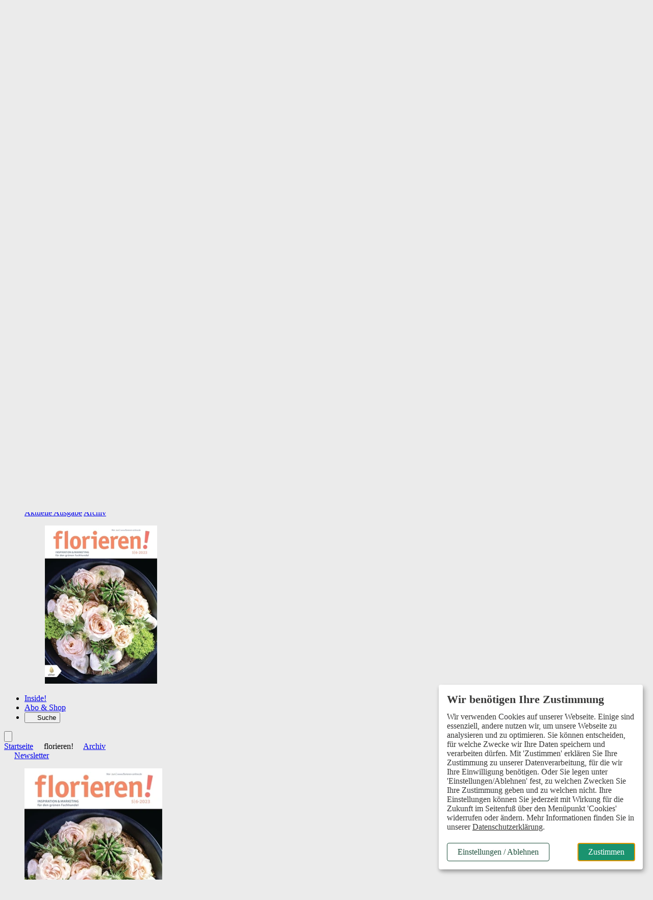

--- FILE ---
content_type: text/html; charset=ISO-8859-1
request_url: https://www.florieren-online.de/ctoc-196678-61571/ctoc-.html
body_size: 24299
content:
<!DOCTYPE html>
<html style="background:#ebebeb" lang="de">
<head>

	<title>Archiv - Die unabhängige Fachzeitschrift für alle Floristen - Ausgabe 05-06-2023</title>
<meta name="Page-type" content="Kommerzielle Organisation" />
<meta name="robots" content="index, follow" />
<link rel="canonical" href="https://www.florieren-online.de/ctoc-196678-61571/ctoc-.html" />
	
	

	<meta charset="ISO-8859-1" />
	<meta name="Author" content="Verlag Eugen Ulmer" />
	<meta name="Publisher" content="Verlag Eugen Ulmer" />
	<meta name="Copyright" content="Verlag Eugen Ulmer" />
	<meta name="Audience" content="Alle" />
	<meta name="content-language" content="de" />

	<meta name="viewport" content="width=device-width, initial-scale=1.0" />

	<base href="https://www.florieren-online.de/vorlagen/webapp/cms/florieren-online/default/page.htm" target="_self" />

	<!-- Icons -->
	<link rel="icon" type="image/svg+xml" sizes="any" href="../images/favicon.svg" />
	<link rel="icon" type="image/png" href="../images/favicon-96x96.png" sizes="96x96" />
	<link rel="shortcut icon" href="../images/favicon.ico" />
	<link rel="apple-touch-icon" sizes="180x180" href="../images/apple-touch-icon.png" />
	<link rel="manifest" href="/site.webmanifest" />

	<script src="/assets/js/jquery/3.6.0/jquery.min.js"></script>

	<link rel="alternate" type="application/rss+xml" href="https://www.florieren-online.de/artikel.dll/RSS?MID=1149 " title="florieren! - die unabhängige Fachzeitschrift für alle Floristen" />

	<link rel="stylesheet" type="text/css" href="../../_default_tailwind3_zeitschriften/css/florieren/styles-florieren.css?20251120" media="all" />

	<!-- Lokale Einbindung Font Awesome -->
	<link href="/assets/fonts/fontawesome-7/css/all.min.css" rel="stylesheet">

	<!-- AlpineJS -->
	<script defer src="/assets/js/alpinejs/3.10.2/cdn.min.js"></script>
	<script defer src="/assets/js/@alpinejs/intersect/3.10.2/cdn.min.js"></script>

	<!-- Slider Glide.js CSS -->
	<link rel="stylesheet" href="/assets/js/@glidejs/3.5.2/css/glide.core.min.css">

	<!-- Chatbot CSS -->
	<link rel="stylesheet" type="text/css" href="/assets/css/chatbot/chatbot-styles.css" />

	<!-- Adserver -->
	<script src="/assets/js_cms/adserver.js" defer></script>
	<script src="https://cdn.adspirit.de/adasync.min.js" defer></script>

	<!-- Klaro -->
	<link rel="stylesheet" type="text/css" href="/assets/css/klaro_cookie_consent.css" />
	<script defer charset="utf-8" src="/assets/js/klaro/0.7.18/klaro_config_tagmanager_matomo.js"></script>
	<script defer charset="utf-8" src="/assets/js/klaro/0.7.18/klaro_modal.js"></script>
	<script defer charset="utf-8" src="/assets/js/klaro/0.7.18/klaro_modal_helper.js"></script>

	<!-- matomo -->
		<!-- Matomo Tracking Code -->
	<script>
			var _paq = (window._paq = window._paq || []);

			var excludePaths = ["/preview/", "/test/"];
			var excludeHosts = ["localhost"];

			var isExcludedPath = excludePaths.some(function (path) {
				return window.location.pathname.indexOf(path) !== -1;
			});

			var isExcludedHost = excludeHosts.some(function (host) {
				return window.location.hostname.indexOf(host) !== -1;
			});

			var isExcluded = isExcludedPath || isExcludedHost;

			if (isExcluded) {
				console.log("Tracking deaktiviert für diese Seite.");
				// Tracking deaktivieren
				_paq.push(["disableCookies"]);
				_paq.push(["setDoNotTrack", true]);
			} else {
				// Tracking aktivieren
				console.log("Matomo aktiv");
				_paq.push(["requireCookieConsent"]);
				_paq.push(["setUserId", "0"]);
				_paq.push(["trackPageView"]);
				_paq.push(["enableLinkTracking"]);
				/* Is User logged in? */
				const userIsLoggedIn = "" === "" ? false : true;
				console.log(userIsLoggedIn);
				if (userIsLoggedIn) {
					_paq.push(['setCustomDimension', 1, 'yes']);
				} else {
					_paq.push(['setCustomDimension', 1, 'no']);
				}
			}
			(function () {
				var u = "https://ulmer.matomo.cloud/";
				_paq.push(["setTrackerUrl", `${u}matomo.php`]);
				_paq.push(["setSiteId", "16"]);
				var d = document;
				var g = d.createElement("script");
				var s = d.getElementsByTagName("script")[0];
				g.async = true;
				g.src = "https://cdn.matomo.cloud/ulmer.matomo.cloud/matomo.js";
				s.parentNode.insertBefore(g, s);
			})();
		</script>

	<!--  Matomo Tracking Code -->

		<script data-type="application/javascript" type="text/plain" data-name="google_tag_manager">

	(function(w,d,s,l,i){w[l]=w[l]||[];w[l].push({'gtm.start':
	new Date().getTime(),event:'gtm.js'});var f=d.getElementsByTagName(s)[0],
	j=d.createElement(s),dl=l!='dataLayer'?'&l='+l:'';j.async=true;j.src=
	'https://www.googletagmanager.com/gtm.js?id='+i+dl;f.parentNode.insertBefore(j,f);
	})(window,document,'script','dataLayer','GTM-K8B6WCJ');
	</script>

	

	<!-- datalayer -->
	<script>
dataLayer = window.dataLayer || [];
</script>

</head>
<body class="relative">

		<!-- Google Tag Manager (noscript) -->
	<noscript><iframe data-name="google_tag_manager" data-src="https://www.googletagmanager.com/ns.html?id=GTM-K8B6WCJ" height="0" width="0" style="display:none;visibility:hidden"></iframe></noscript>

	<!-- End Google Tag Manager (noscript) -->


	<div class="relative">

			<!-- Skip-Links Barrierefreiheit -->
		<div role="region" aria-label="Schnellzugriffsmenü">
		<a href="javascript:void(0);" class="skip-link js-ba-einstellungen-modal">Barrierefreiheits-Einstellungen öffnen</a>
		<a href="/ctoc-196678-61571/ctoc-.html#ba-main-content" class="skip-link">Zum Hauptinhalt springen</a>
		<a href="/ctoc-196678-61571/ctoc-.html#ba-main-navigation" class="skip-link">Zur Navigation springen</a>
		<a href="/ctoc-196678-61571/ctoc-.html#focus-search-input" class="skip-link">Zur Suche springen</a>
		<a href="/ctoc-196678-61571/ctoc-.html#ba-footer" class="skip-link">Zum Footer springen</a>
	</div>

	<script>
		document.addEventListener("DOMContentLoaded", function() {
			const links = document.querySelectorAll("a[href^=\"/ctoc-196678-61571/ctoc-.html#\"]");
			links.forEach(function(link) {
				const href = link.getAttribute("href");
				const id = href.replace("/ctoc-196678-61571/ctoc-.html#", "");
				if (!document.getElementById(id)) {
					link.classList.add("hidden");
				}
			});
		});
	</script>


	<!-- mobile header -->
	<div class="sticky top-0 z-50 flex items-center block h-12 align-middle bg-white border-b-4 lg:hidden" style="border-bottom-color:#ebebeb">
		<div class="shrink-0">
			<a href="https://www.florieren-online.de" aria-label="Zur Startseite">
				<img src="../images/florieren-logo-ohne-unterzeile.svg" width="187" height="36" alt="Logo florieren! Magazin" class="inline-block w-auto h-8 ml-4" />
			</a>
		</div>
		<div x-data="{id: 'offcanvas'}" class="relative block pl-4 text-sm font-bold text-right align-middle grow lg:text-lg text-primary-600">
			<button type="button" class="w-16 h-12" @click="$dispatch('open-dropdown',{id})" aria-haspopup="menu" aria-label="Menü öffnen">
				<i class="text-2xl fa-solid fa-bars" aria-hidden="true"><span class="sr-only">Menü öffnen</span></i>
			</button>
		</div>
	</div>

	<!-- Offcanvas -->
	<div id="offcanvas" class="fixed top-0 right-0 z-50 invisible w-10/12 h-full max-w-lg min-h-screen overflow-x-visible overflow-y-scroll shadow-lg lg:hidden md:w-2/3 bg-neutral-100" x-data="offcanvas()" x-show="open" @open-dropdown.window="if ($event.detail.id == 'offcanvas') openOverlay()" @keydown.window.escape="closeOverlay()" @keydown="trapTab($event)" @click.away="closeOverlay()" x-transition:enter="transition ease-out duration-200 origin-right" x-transition:enter-start="transform scale-x-0 opacity-0" x-transition:enter-end=" transform scale-x-100 opacity-100" x-transition:leave="transition ease-out duration-200 origin-right" x-transition:leave-start=" transform scale-x-100 opacity-100" x-transition:leave-end=" transform scale-x-0 opacity-0" x-cloak :class="{ 'visible' : open , 'invisible' : !open}" style="z-index: 100;">
		<div x-data="{id: 'offcanvas'}" class="absolute top-0 right-0 w-12 h-12">
			<button type="button" class="w-12 h-12" @click="closeOverlay()" aria-label="Menü schließen">
				<i class="text-2xl fa-solid fa-xmark text-primary-700"></i>
			</button>
		</div>
		<div class="px-6 pb-32 leading-7">
			<div class="px-6 py-4 mb-8 -mx-6 bg-neutral-200">
					<div id="off-canvas-login-wrapper" class="mb-2">
		<form action="/artikel.dll/LOGIN" method="post">
			
<input type="hidden" id="UID" name="UID" value="C2E8CBA1D49C2BB52FB735FCA286A9569AECCDE5" />
<input type="hidden" id="MID" name="MID" value="61571" />
			<input type="hidden" name="PCMD" value="~434D47525F544F43094346494C5445523D313936363738264D49443D3631353731">
			<input type="submit" name="Anmelden" value="Anmelden" id="Anmelden" class="py-2 cursor-pointer block text-lg font-bold text-primary-700">
		</form>
		<div>
			<span class="block font-light leading-snug mt-1 mb-2"><span class="font-semibold text-gray">Noch kein Abo?</span> Mit einem kostenlosen Test-Abo haben Sie direkten Zugriff auf alle Online-Inhalte.</span>
			<a href="https://abo.ulmer.de/uaksd-7767765/florieren-print-test-abo-.html" class="button--primary button--small" target="_blank">zum Test-Abo</a>
		</div>
	</div>

			</div>
			<button type="button" id="focus-search-input-offcanvas" class="block mb-4 text-xl font-bold cursor-pointer js-focus-search-input text-primary-700" x-data="{id: 'modalSuche'}" @click="$dispatch('open-modal',{id})">Suche</button>
			<a href="https://www.florieren-online.de" class="block mb-4 text-xl font-bold text-primary-700">Startseite</a>
			<div class="mb-8">
				<span class="block my-2 text-xl font-bold tracking-wide text-primary-700">Aktuelles</span>
				<ul id="offcanvas-aktuelles" >
<li class="" id="menuID_4232"><a href="/aktuelles/news/4232.html" class="">News</a>
</li><li class="" id="menuID_167763"><a href="/aktuelles/termine/167763.html" class="">Termine</a>
</li><li class="" id="menuID_167764"><a href="/aktuelles/termin-eintragen/167764.html" class="">Termin eintragen</a>
</li>
</ul>
			</div>
			<div class="p-6 mb-8 -mx-6 bg-white">
				<span class="block mb-2 text-xl font-bold tracking-wide text-primary-700">Top-Themen</span>
				<ul id="offcanvas-top-themen" class="m-0 list-none"></ul>
			</div>
			<div class="mb-8">
				<span class="block my-2 text-xl font-bold tracking-wide text-primary-700">Themen</span>
				<ul id="offcanvas-themen" >
<li class="" id="menuID_175750"><a href="/themen/floristik/175750.html" class="">Floristik</a>
</li><li class="" id="menuID_175754"><a href="/themen/pflanzen/175754.html" class="">Pflanzen</a>
</li><li class="" id="menuID_177582"><a href="/themen/trends/177582.html" class="">Trends</a>
</li><li class="" id="menuID_175751"><a href="/themen/betriebsfuehrung-marketing/175751.html" class="">Betriebsführung & Marketing</a>
</li><li class="" id="menuID_175752"><a href="/themen/betriebsportraet/175752.html" class="">Betriebsporträt</a>
</li><li class="" id="menuID_175753"><a href="/themen/aus-und-weiterbildung/175753.html" class="">Aus- und Weiterbildung</a>
</li><li class="" id="menuID_177581"><a href="/themen/sortiment/177581.html" class="">Sortiment</a>
</li><li class="" id="menuID_198787"><a href="/themen/ausstellungen-veranstaltungen/198787.html" class="">Ausstellungen & Veranstaltungen</a>
</li><li class="" id="menuID_197801"><a href="/themen/themen-a-z/197801.html" class="">Themen A-Z</a>
</li>
</ul>
			</div>
			<div class="mb-8">
				<span class="block my-2 text-xl font-bold tracking-wide text-primary-700">florieren!</span>
				<ul id="offcanvas-florieren" >
<li class="" id="menuID_4269"><a href="https://www.florieren-online.de/ctoc-212105-61571/ctoc-.html" class="">Aktuelle Ausgabe</a>
</li><li class="active" id="menuID_61571"><a href="/florieren/archiv/61571.html" class="active">Archiv</a>
</li><li class="" id="menuID_211647"><a href="/florieren/sonderhefte/211647.html" class="">Sonderhefte</a>
</li><li class="hasChild" id="menuID_4215"><a href="/florieren/newsletter/4215.html" class="hasChild">Newsletter</a>
</li>
</ul>
			</div>
			<div class="mb-8">
				<a href="/inside/198941.html" class="block mb-4 text-xl font-bold text-primary-700" target="_blank">Inside!</a>
			</div>
			<div class="mb-8">
				<a href="/abo-shop/160504.html" class="block mb-4 text-xl font-bold text-primary-700" target="_blank">Abo & Shop</a>
			</div>
			<div class="mb-8">
				<span class="block my-2 text-xl font-bold tracking-wide text-primary-700">Branchendienste</span>
				<ul id="offcanvas-top-navigation" >
<li class="" id="menuID_205299"><a href="/top-navigation/stellenmarkt/205299.html" class="">Stellenmarkt</a>
</li>
</ul>
			</div>
		</div>
	</div>

	<!-- desktop header -->
	<div id="js-header-top-container" class="container hidden pt-4 pb-2 mt-4 bg-white lg:block">
		<div class="flex justify-end">
				<ul class="inline-flex items-center text-sm space-x-3"  id="top-navigation" >
<li class="" id="menuID_205299"><a href="/top-navigation/stellenmarkt/205299.html" class="">Stellenmarkt</a>
</li>
</ul>

	<form action="/artikel.dll/LOGIN" method="post">
		
<input type="hidden" id="UID" name="UID" value="C2E8CBA1D49C2BB52FB735FCA286A9569AECCDE5" />
<input type="hidden" id="MID" name="MID" value="61571" />
		<input type="hidden" name="PCMD" value="~434D47525F544F43094346494C5445523D313936363738264D49443D3631353731">
		<input type="submit" name="Anmelden" value="Anmelden" id="Anmelden" class="ml-3 font-bold leading-snug cursor-pointer text-primary text-link hover:text-secondary">
	</form>

			<button type="button" class="flex items-center px-2 ml-3 font-semibold leading-snug text-white rounded-sm cursor-pointer bg-primary-400" aria-haspopup="dialog" aria-controls="overlay" aria-expanded="false" x-data="{id: 'SubscriberBenefitsGsm'}" @click="$dispatch('open-modal',{id})">Abo-Vorteile nutzen</button>
		</div>
		<a href="https://www.florieren-online.de">
			<img src="../images/florieren-logo.svg" width="auto" height="128" alt="florieren! Magazin" class="h-32 -ml-2" />
		</a>
	</div>

	<header class="sticky top-0 z-30 hidden mb-2 border-b-4 lg:block" style="border-bottom-color:#ebebeb">
		<nav id="ba-main-navigation" role="navigation" aria-label="Hauptnavigation" class="container relative z-10 block px-0 text-gray-900 bg-white">
			<ul class="container flex">
				<li id="js-logo-sticky-header" class="hidden transition duration-300">
					<a href="https://www.florieren-online.de" class="relative block py-2 pr-6">
						<img src="../images/florieren-logo-ohne-unterzeile.svg" width="145" height="28" alt="florieren! Magazin" class="w-auto" style="height: 28px;" />
					</a>
				</li>
				<li id="js-startseite-sticky-header" class="z-10 -ml-3 transition duration-300 ease-in-out hover:bg-neutral-100">
					<a href="https://www.florieren-online.de" class="relative block px-3 py-2 text-sm font-semibold lg:text-lg xl:text-lg text-primary-600 ">Startseite</a>
				</li>
				<li class="transition duration-300 ease-in-out hoverable hover:bg-neutral-100 z-1">
					<button type="button" class="relative block px-3 py-2 text-sm font-semibold lg:text-lg xl:text-lg text-primary-600 icon" aria-haspopup="true" aria-expanded="false">
						Aktuelles
					</button>
					<div class="z-50 mb-16 border-t shadow-lg bg-neutral-100 mega-menu sm:mb-0 border-neutral-100">
						<div class="flex flex-wrap justify-between w-full mx-auto">
							<div class="grid w-full grid-cols-12">
								<div class="relative col-span-5 p-6 pl-16 bg-neutral-100">
									<div class="absolute top-0 z-0 w-full h-full bg-white -right-1" style="clip-path: polygon(85% 0, 100% 0%, 100% 100%, 90% 100%);"></div>
									<span class="block mb-4 text-lg font-bold text-primary-700">Aktuelles</span>
									<ul class="mainmenu-list px-0 w-full sm:w-full md:w-1/2 lg:w-2/3 border-solid sm:border-none md:border-primary md:border-r-2 md:border-r lg:border-b-0"  id="mainmenu" >
<li class="" id="menuID_4232"><a href="/aktuelles/news/4232.html" class="">News</a>
</li><li class="" id="menuID_167763"><a href="/aktuelles/termine/167763.html" class="">Termine</a>
</li><li class="" id="menuID_167764"><a href="/aktuelles/termin-eintragen/167764.html" class="">Termin eintragen</a>
</li>
</ul>
								</div>
								<div class="col-span-4 p-6 pr-16 bg-white">
									<span class="block mb-4 text-lg font-bold text-primary-700">News</span>
										<ul class="p-0 m-0">
		

	<li class="mb-4 ml-0 group">
		<article>
			<span class="block text-sm dachzeile--color">
				<time class="hidden">22.01.2026</time>Initiative „1000 gute Gründe“
			</span>
			<a href="/aktuelles/news/article-8372767-4232/aus-blumen-bon-wird-bonus-bon-.html">
				<span class="block mb-2 font-semibold leading-5 transition duration-300 ease-in-out text-md text-primary-700 hover:text-secondary">Aus „Blumen-Bon“ wird „Bonus-Bon“</span>
			</a>
		</article>
	</li>


	<li class="mb-4 ml-0 group">
		<article>
			<span class="block text-sm dachzeile--color">
				<time class="hidden">19.11.2025</time>IPM Essen
			</span>
			<a href="/article-8302081-1149/neues-konzept-fuer-die-buehne-in-halle-5-.html">
				<span class="block mb-2 font-semibold leading-5 transition duration-300 ease-in-out text-md text-primary-700 hover:text-secondary">Neues Konzept für die Bühne in Halle 5</span>
			</a>
		</article>
	</li>


	<li class="mb-4 ml-0 group">
		<article>
			<span class="block text-sm dachzeile--color">
				<time class="hidden">19.11.2025</time>Mehrweg im grünen Markt
			</span>
			<a href="/aktuelles/news/article-8302015-4232/ekaflor-tritt-euro-plant-tray-eg-bei-.html">
				<span class="block mb-2 font-semibold leading-5 transition duration-300 ease-in-out text-md text-primary-700 hover:text-secondary">Ekaflor tritt Euro Plant Tray eG bei</span>
			</a>
		</article>
	</li>


	</ul>

	

								</div>
								<div class="col-span-3 p-6 pl-0 bg-white">
								</div>
							</div>
						</div>
					</div>
				</li>
				<li class="hidden transition duration-300 ease-in-out hoverable hover:bg-neutral-100 sm:block">
					<button type="button" class="relative block px-3 py-2 text-sm font-semibold lg:text-lg xl:text-lg text-primary-600 icon" aria-haspopup="true" aria-expanded="false">
						Themen
					</button>
					<div class="z-50 mb-16 border-t shadow-lg bg-neutral-100 mega-menu sm:mb-0 border-neutral-100">
						<div class="flex flex-wrap justify-between w-full mx-auto">
							<div class="grid w-full grid-cols-12">
								<div class="relative col-span-5 p-6 pl-16">
									<div class="absolute top-0 z-0 w-full h-full bg-white -right-1" style="clip-path: polygon(85% 0, 100% 0%, 100% 100%, 90% 100%);"></div>
									<span class="block mb-4 text-lg font-bold text-primary-700">Themen</span>
									<ul class="mainmenu-list px-0 w-full sm:w-full md:w-1/2 lg:w-2/3 border-solid sm:border-none md:border-primary md:border-r-2 md:border-r lg:border-b-0"  id="mainmenu" >
<li class="" id="menuID_175750"><a href="/themen/floristik/175750.html" class="">Floristik</a>
</li><li class="" id="menuID_175754"><a href="/themen/pflanzen/175754.html" class="">Pflanzen</a>
</li><li class="" id="menuID_177582"><a href="/themen/trends/177582.html" class="">Trends</a>
</li><li class="" id="menuID_175751"><a href="/themen/betriebsfuehrung-marketing/175751.html" class="">Betriebsführung & Marketing</a>
</li><li class="" id="menuID_175752"><a href="/themen/betriebsportraet/175752.html" class="">Betriebsporträt</a>
</li><li class="" id="menuID_175753"><a href="/themen/aus-und-weiterbildung/175753.html" class="">Aus- und Weiterbildung</a>
</li><li class="" id="menuID_177581"><a href="/themen/sortiment/177581.html" class="">Sortiment</a>
</li><li class="" id="menuID_198787"><a href="/themen/ausstellungen-veranstaltungen/198787.html" class="">Ausstellungen & Veranstaltungen</a>
</li><li class="" id="menuID_197801"><a href="/themen/themen-a-z/197801.html" class="">Themen A-Z</a>
</li>
</ul>
								</div>
								<div class="col-span-4 p-6 pr-16 bg-white">
									<span class="block mb-4 text-lg font-bold text-primary-700">Themen A-Z </span>
									<p class="mb-6 text-sm font-light">Suchen und finden leicht gemacht: Informieren Sie sich zielgerichtet über aktuelle Themen der Branche. Ob Floristik, Betriebswirtschaft, Verkaufsförderung oder Aus- und Weiterbildung, unsere Schlüsselworte helfen Ihnen, relevante Inhalte zu entdecken.</p>
									<a href="/themen/themen-a-z/197801.html"  class="button--small button--primary-light">Zu den Themen</a>
								</div>
								<div class="col-span-3 p-6 pl-0 bg-white">
									<span class="block mb-4 text-lg font-bold text-primary-700">Meistgelesen</span>
										<ul>
			<li class="mb-4 ml-0 group">
		<article>
			<span class="block text-sm dachzeile--color">
				<time class="hidden">14.11.2024</time>Gärtner-Forum, IPM-Express und Green Cities Award
			</span>
			<a href="/aktuelles/news/article-8037469-4232/viel-neues-auf-der-ipm-essen-2025-.html">
				<span class="block mb-2 font-semibold leading-5 transition duration-300 ease-in-out text-md text-primary-700 hover:text-secondary">Viel Neues auf der IPM ESSEN 2025</span>
			</a>
		</article>
	</li>


	<li class="mb-4 ml-0 group">
		<article>
			<span class="block text-sm dachzeile--color">
				<time class="hidden">07.02.2024</time>Musik und Blumen
			</span>
			<a href="/aktuelles/news/article-7843922-4232/neujahrskonzert-in-wien-2024-.html">
				<span class="block mb-2 font-semibold leading-5 transition duration-300 ease-in-out text-md text-primary-700 hover:text-secondary">Neujahrskonzert in Wien 2024</span>
			</a>
		</article>
	</li>


	<li class="mb-4 ml-0 group">
		<article>
			<span class="block text-sm dachzeile--color">
				<time class="hidden">16.12.2016</time>
			</span>
			<a href="/aktuelles/news/article-5242678-4232/blumenschmuck-von-den-wiener-stadtgaerten-.html">
				<span class="block mb-2 font-semibold leading-5 transition duration-300 ease-in-out text-md text-primary-700 hover:text-secondary">Blumenschmuck von den Wiener Stadtgärten</span>
			</a>
		</article>
	</li>

	</ul>

								</div>
							</div>
						</div>
					</div>
				</li>
				<li class="hidden transition duration-300 ease-in-out hoverable hover:bg-neutral-100 sm:block">
					<button type="button" class="relative block px-3 py-2 text-sm font-semibold lg:text-lg xl:text-lg text-primary-600 icon" aria-haspopup="true" aria-expanded="false">
						florieren!
					</button>
					<div class="z-50 mb-16 overflow-hidden border-t shadow-lg bg-neutral-100 mega-menu sm:mb-0 border-neutral-100">
						<div class="flex flex-wrap justify-between w-full mx-2 mx-auto">
							<div class="grid w-full grid-cols-12">
								<div class="relative col-span-5 p-6 pl-16">
									<div class="absolute top-0 z-0 w-full h-full bg-white -right-1" style="clip-path: polygon(85% 0, 100% 0%, 100% 100%, 90% 100%);"></div>
									<span class="block mb-4 text-lg font-bold text-primary-700">florieren!</span>
									<ul class="mainmenu-list px-0 w-full sm:w-full md:w-1/2 lg:w-2/3 border-solid sm:border-none md:border-primary md:border-r-2 md:border-r lg:border-b-0"  id="mainmenu" >
<li class="" id="menuID_4269"><a href="https://www.florieren-online.de/ctoc-212105-61571/ctoc-.html" class="">Aktuelle Ausgabe</a>
</li><li class="active" id="menuID_61571"><a href="/florieren/archiv/61571.html" class="active">Archiv</a>
</li><li class="" id="menuID_211647"><a href="/florieren/sonderhefte/211647.html" class="">Sonderhefte</a>
</li><li class="hasChild" id="menuID_4215"><a href="/florieren/newsletter/4215.html" class="hasChild">Newsletter</a>
</li>
</ul>
									<ul class="w-full px-0 pb-6 border-solid mainmenu-list sm:w-full md:w-1/2 lg:w-2/3 sm:border-none md:border-primary md:border-r-2 md:border-r lg:border-b-0 lg:pt-3">
										<li class="pt-2"><a href="/ueber-uns/team-kontakt/175761.html">Team & Kontakt</a></li>
									</ul>
								</div>
								<div class="col-span-4 py-6 pl-6 pr-12 bg-white">
									<span class="block mb-4 text-lg font-bold text-primary-700">Das Magazin</span>
									<p class="mb-4 text-sm font-light">Die Print-Ausgabe von "florieren!" lädt zum Innehalten und Hinschauen ein - innovativ, verkaufsorientiert, unterhaltsam, lesefreundlich, zur Inspiration im Alltag und darüber hinaus. Im Mittelpunkt stehen vielfältige, kreative Floristik, Floristinnen und Floristen und ihr Geschäftsmodelle und Konzepte sowie Beispiele aus der Praxis.</p>
									<a href="/florieren/aktuelle-ausgabe/4269.html" class="button--primary-light button--small">Aktuelle Ausgabe</a>
									<a href="/florieren/archiv/61571.html" class="button--primary-light button--small">Archiv</a>
								</div>
								<div class="col-span-3 p-6 bg-white">
									<div><figure><picture><source type="image/webp" srcset="https://www.florieren-online.de/vorlagen/webapp/cache/cms/F_g42tgojsgeyq-150x211.webp 150w,
https://www.florieren-online.de/vorlagen/webapp/cache/cms/F_g42tgojsgeyq-300x423.webp 300w" sizes="(max-width: 439px) 100vw,(min-width: 440px) and (max-width: 767px) 50vw,(min-width: 768px) and (max-width: 999px) 25vw,(min-width: 1000px) and (max-width:1079px) 25vw,270px" /><img src="https://www.florieren-online.de/vorlagen/webapp/cache/cms/F_g42tgojsgeyq-220x310.jpg" height="310" width="220" srcset="https://www.florieren-online.de/vorlagen/webapp/cache/cms/F_g42tgojsgeyq-150x211.jpg 150w,
https://www.florieren-online.de/vorlagen/webapp/cache/cms/F_g42tgojsgeyq-300x423.jpg 300w" sizes="(max-width: 439px) 100vw,(min-width: 440px) and (max-width: 767px) 50vw,(min-width: 768px) and (max-width: 999px) 25vw,(min-width: 1000px) and (max-width:1079px) 25vw,270px" class="thumbnail border-4 border-white shadow-lg absolute transform rotate-3 mt-4 -ml-12" alt="Cover florieren 05-06/2023"  loading="lazy"  /></picture></figure></div>
								</div>
							</div>
						</div>
					</div>
				</li>
				<li class="hidden transition duration-300 ease-in-out hover:bg-neutral-100 sm:block">
					<a href="/inside/198941.html" class="relative block px-3 py-2 text-sm font-semibold lg:text-lg xl:text-lg text-primary-600 ">Inside!</a>
				</li>
				<li class="hidden transition duration-300 ease-in-out hover:bg-neutral-100 sm:block">
					<a href="/abo-shop/160504.html" class="relative block px-3 py-2 text-sm font-semibold lg:text-lg text-primary-600 icon" target="_blank">Abo & Shop</a>
				</li>
				<li class="transition duration-300 ease-in-out hover:bg-neutral-100 group">
					<button type="button" id="focus-search-input" class="block px-3 py-2 text-sm font-semibold cursor-pointer js-focus-search-input lg:text-lg xl:text-lg text-primary-600" x-data="{id: 'modalSuche'}" @click="$dispatch('open-modal',{id})"><i class="mr-2 text-sm fa-solid fa-magnifying-glass text-primary group-hover:text-primary"></i>Suche</button>
				</li>
			</ul>
		</nav>
	</header>

		<button type="button" id="ba-overlay-button" class="js-ba-einstellungen-modal fixed z-[51] flex items-center justify-center w-12 h-12 p-3 text-white transition !rounded-full shadow-lg cursor-pointer bottom-5 lg:top-32 lg:bottom-auto right-5 bg-primary-700 hover:bg-primary-800" aria-label="Einstellungen Barrierefreiheit öffnen" aria-haspopup="dialog" aria-controls="overlay" aria-expanded="false">
		<svg xmlns="http://www.w3.org/2000/svg" viewBox="0 0 38 48" class="inline-block w-auto h-auto" fill="currentColor">
			<path d="M19.26 0a5.717 5.717 0 1 1 0 11.434A5.717 5.717 0 0 1 19.26 0M1.235 14.65a3.426 3.426 0 0 1 4.503-1.801l1.7.729a29.96 29.96 0 0 0 23.64 0l1.7-.73a3.426 3.426 0 0 1 4.503 1.802 3.426 3.426 0 0 1-1.8 4.502l-1.702.729a36.2 36.2 0 0 1-7.66 2.33v7.16c0 .615.1 1.23.3 1.8l4.102 12.307a3.435 3.435 0 1 1-6.518 2.172l-3.487-10.462a1.335 1.335 0 0 0-1.258-.915c-.571 0-1.086.372-1.257.915L14.514 45.65a3.433 3.433 0 0 1-4.345 2.173 3.433 3.433 0 0 1-2.172-4.345l4.102-12.306q.3-.879.3-1.801v-7.146a37 37 0 0 1-7.66-2.33l-1.702-.729a3.426 3.426 0 0 1-1.8-4.502z" />
		</svg>
	</button>


			<!-- <a class="button button--primary" x-data="{id: 'modalSuche'}" @click="$dispatch('open-modal',{id})">Suche</a> -->

	<div x-data="{ modalSuche: false }" x-show="modalSuche" @open-modal.window="if ($event.detail.id === 'modalSuche') modalSuche = true" @close-modal.window="if ($event.detail.id === 'modalSuche') modalSuche = false" @keydown.escape.window="modalSuche = false" @click.away="modalSuche = false" x-transition:enter="transition ease-out duration-200" x-transition:enter-start="transform opacity-0" x-transition:enter-end="transform opacity-100" x-transition:leave="transition ease-in duration-200" x-transition:leave-start="transform opacity-100" x-transition:leave-end="transform opacity-0" class="top-0 left-0 flex items-center justify-center w-full h-full z-[110] fixed p-4" x-cloak>
		<div class="absolute w-full h-full bg-gray-200 sm:fixed opacity-90"></div>
		<div class="top-auto relative w-full max-w-3xl p-6 mx-6 mx-auto my-auto bg-white rounded-sm z-[110] sm:w-10/12 md:w-8/12 lg:w-6/12 xl:w-4/12 lg:p-8" @click.away="modalSuche = false">
			<div class="text-center">
				<h5 id="modal-search-title" class="block mb-1 text-xl font-bold leading-6 sm:text-2xl md:text-3xl text-primary-700">Suche</h5>
				<p class="block w-full mx-auto mb-6 text-lg font-light leading-6 sm:w-10/12">Geben Sie einen Suchbegriff ein<br />oder nutzen Sie einen Webcode aus dem Magazin.</p>
			</div>

			<!-- beginn -->

			<link rel="stylesheet" href="/assets/js/autoComplete/10.2.7/dist/css/autoComplete.css">

			<form id="search_form" name="form" method="post" action="/artikel.dll/SEARCHMASTER" data-url="/artikel.dll/ARTVIEWAJAX?LEXID=177001&MID=61571&KEY=" onsubmit="showmodalspinner()">
				<!-- bei unverschlüsselten URLs werden die Query-Parameter (MID) gelöscht, deswegen hier als hidden-Field  -->
				<input name="MID" value="198680" type="hidden">
				<input name="SEARCHTYP" type="hidden" id="SEARCHTYP" value="SEARCH_IN_WORDS">
				
<input type="hidden" id="UID" name="UID" value="C2E8CBA1D49C2BB52FB735FCA286A9569AECCDE5" />
<input type="hidden" id="MID" name="MID" value="61571" />
				<div class="flex flex-row gap-2">
					<div class="flex-auto">
						<label for="SEARCHVALUE" class="sr-only">Suchbegriff oder Webcode eingeben</label>
						<input id="SEARCHVALUE" class="input--base" name="SEARCHVALUE" type="text" placeholder="Suchbegriff oder Webcode..." value="" aria-describedby="search_instructions" autofocus />
						<span id="search_instructions" class="sr-only">Geben Sie einen Begriff oder Webcode ein und klicken Sie auf Suchen.</span>
					</div>
					<div class="flex-0">
						<input id="search_submit" type="submit" class="mb-0 shrink-0 button button--primary" style="height: 40px" value="Suchen" aria-label="Suche starten" />
					</div>
				</div>
			</form>

			<!-- end -->

			<button type="button" class="text-xl absolute top-0 right-0 py-1.5 px-2.5" @click="modalSuche = false" aria-label="Modal schließen">
				<i class="text-gray-300 transition duration-300 ease-in-out cursor-pointer fa-light fa-xmark hover:text-secondary"></i>
			</button>

			<!-- start loading spinner -->
			<div id="searchmodal-loading-spinner" class="absolute top-0 left-0 flex items-center justify-center hidden w-full h-full bg-white bg-opacity-75">

				<svg class="text-primary-200 animate-spin" viewBox="0 0 64 64" fill="none" xmlns="http://www.w3.org/2000/svg" width="64" height="64">
					<path d="M32 3C35.8083 3 39.5794 3.75011 43.0978 5.20749C46.6163 6.66488 49.8132 8.80101 52.5061 11.4939C55.199 14.1868 57.3351 17.3837 58.7925 20.9022C60.2499 24.4206 61 28.1917 61 32C61 35.8083 60.2499 39.5794 58.7925 43.0978C57.3351 46.6163 55.199 49.8132 52.5061 52.5061C49.8132 55.199 46.6163 57.3351 43.0978 58.7925C39.5794 60.2499 35.8083 61 32 61C28.1917 61 24.4206 60.2499 20.9022 58.7925C17.3837 57.3351 14.1868 55.199 11.4939 52.5061C8.801 49.8132 6.66487 46.6163 5.20749 43.0978C3.7501 39.5794 3 35.8083 3 32C3 28.1917 3.75011 24.4206 5.2075 20.9022C6.66489 17.3837 8.80101 14.1868 11.4939 11.4939C14.1868 8.80099 17.3838 6.66487 20.9022 5.20749C24.4206 3.7501 28.1917 3 32 3L32 3Z" stroke="currentColor" stroke-width="5" stroke-linecap="round" stroke-linejoin="round"></path>
					<path d="M32 3C36.5778 3 41.0906 4.08374 45.1692 6.16256C49.2477 8.24138 52.7762 11.2562 55.466 14.9605C58.1558 18.6647 59.9304 22.9531 60.6448 27.4748C61.3591 31.9965 60.9928 36.6232 59.5759 40.9762" stroke="currentColor" stroke-width="8" stroke-linecap="round" stroke-linejoin="round" class="text-primary"></path>
				</svg>

			</div>
			<!-- end loading spinner -->

		</div>

	</div>

	<script src="/assets/js/autoComplete/10.2.7/dist/autoComplete.min.js"></script>

	<script>
		function showmodalspinner() {
			document.getElementById("searchmodal-loading-spinner").classList.remove("hidden");
		}

		document.addEventListener('open-modal', function(event) {
			if (event.detail.id === 'modalSuche') {
			setTimeout(() => {
				const input = document.getElementById('SEARCHVALUE');
				if (input) input.focus();
			}, 50);
			}
		});

		document.addEventListener('keydown', function(e) {
			const modal = document.querySelector('[x-show="modalSuche"]');
			if (!modal || modal.offsetParent === null) return;

			const focusable = Array.from(modal.querySelectorAll(
				'a[href], area[href], input:not([disabled]), select:not([disabled]), textarea:not([disabled]), button:not([disabled]), iframe, object, embed, [tabindex]:not([tabindex="-1"]), [contenteditable]'
			)).filter(el => el.offsetParent !== null);

			if (focusable.length === 0) return;

			const first = focusable[0];
			const last = focusable[focusable.length - 1];

			if (e.key === 'Tab') {
				const active = document.activeElement;
				if (e.shiftKey && active === first) {
					e.preventDefault();
					last.focus();
				}
				else if (!e.shiftKey && active === last) {
					e.preventDefault();
					first.focus();
				}
				else if (!focusable.includes(active)) {
					e.preventDefault();
					first.focus();
				}
			}
		});

		function fetchSearch() {
			return async(query) => {
				const ajaxUrl = document.getElementById("search_form").getAttribute("data-url") + query;
				try {
					const source = await fetch(ajaxUrl);
					const data = await source.json();
					if (data.responseData.results) {
						return data.responseData.results;
					}
					return [];
				} catch (error) {
					console.log("Error: " + error);
					return error;
				}
			};
		}

		const resultsListConfig = {
			maxResults: 25
		};

		const autoCompleteSearchDesktop = new autoComplete({
			selector: "#SEARCHVALUE",
			placeHolder: "Suchbegriff oder Webcode...",
			data: {
				src: fetchSearch(),
				keys: ["keyword"]
			},
			resultsList: resultsListConfig,
			submit: true,
			events: {
				input: {
					selection: (event) => {
						const selection = event.detail.selection.value;
						autoCompleteSearchDesktop.input.value = selection.keyword;
						const form = document.getElementById("search_form");
						showmodalspinner();
						form.submit();
					}
				}
			}
		});
	</script>

	<script>
		const showSearchLinks = document.getElementsByClassName("js-focus-search-input");
		Array.from(showSearchLinks).forEach(btn => {
			btn.addEventListener("click", () => {
			setTimeout(() => document.getElementById("SEARCHVALUE").focus(), 300);
			});
		});
	</script>



	<script>
		/* Sticky Header */

		$(window).scroll(function(){
			if ($(window).scrollTop() >= 160) {
				$("#js-logo-sticky-header").removeClass("hidden");
			}
			else {
				$('#js-logo-sticky-header').addClass("hidden");
			}
		});
	</script>

	<!-- Basic Menu Script-->
	<script src="/assets/js_cms/basic-menu-function.js"></script>


			<ins id="ad-halfpagead" class="print:hidden js-ad-position ad-wrapper" data-ad-pid="895" data-ad-breakpoint="1759" data-ad-show-above="true"></ins>


			<ins id="ad-skyscraper" class="print:hidden js-ad-position ad-wrapper" data-ad-pid="80" data-ad-breakpoint="1480" data-ad-show-above="true"></ins>


		<main id="ba-main-content">
					<ins id="ad-billboard-und-large-leaderboard" class="container justify-center hidden pl-0 pr-0 print:hidden js-ad-position ad-wrapper md:flex" data-ad-pid="893" data-ad-breakpoint="1020" data-ad-show-above="true"></ins>


		<div id="breadcrumb_wrapper" class="container flex flex-row items-center gap-4 py-3 bg-white md:py-3.5">
		<div id="breadcrumb" class="p-1 overflow-auto overflow-y-hidden text-xs font-light text-gray grow whitespace-nowrap">
			<a href="https://www.florieren-online.de"  class="webpath">Startseite</a> <i class="inline-block mx-0.5 text-gray fa-light fa-2xs fa-chevron-right"></i> <span>florieren!</span> <i class="inline-block mx-0.5 text-gray fa-light fa-2xs fa-chevron-right"></i> <a href="/florieren/archiv/61571.html"  class="webpath">Archiv</a>
		</div>
		<div class="shrink">
			<div id="newsletter-box" class="flex items-center transition duration-300 ease-in-out cursor-pointer whitespace-nowrap group">
				<a href="/florieren/newsletter/4215.html" class="text-xs sm:text-sm text-primary-700 group-hover:text-secondary">
					<i class="mr-2 text-sm md:text-base text-primary-700 fa-light group-hover:text-secondary fa-paper-plane" aria-hidden="true"></i>Newsletter
				</a>
			</div>
		</div>
	</div>


	<section id="toc" class="container pt-12 pb-24 bg-white">
		<div class="flex flex-col gap-8 md:flex-row md:gap-8 lg:gap-10 xl:gap-12">
			<div class="w-full md:w-3/12">
				<div class="sticky z-20 grid grid-cols-1 gap-4 top-24">
					<div class="issue-order-link-wrapper"><div><figure><picture><source type="image/webp" srcset="https://www.florieren-online.de/vorlagen/webapp/cache/cms/F_g42tgojsgeyq-150x211.webp 150w,
https://www.florieren-online.de/vorlagen/webapp/cache/cms/F_g42tgojsgeyq-300x423.webp 300w" sizes="(max-width: 439px) 100vw,(min-width: 440px) and (max-width: 767px) 50vw,(min-width: 768px) and (max-width: 999px) 25vw,(min-width: 1000px) and (max-width:1079px) 25vw,270px" /><img src="https://www.florieren-online.de/vorlagen/webapp/cache/cms/F_g42tgojsgeyq-270x381.jpg" height="381" width="270" srcset="https://www.florieren-online.de/vorlagen/webapp/cache/cms/F_g42tgojsgeyq-150x211.jpg 150w,
https://www.florieren-online.de/vorlagen/webapp/cache/cms/F_g42tgojsgeyq-300x423.jpg 300w" sizes="(max-width: 439px) 100vw,(min-width: 440px) and (max-width: 767px) 50vw,(min-width: 768px) and (max-width: 999px) 25vw,(min-width: 1000px) and (max-width:1079px) 25vw,270px" class="w-10/12 md:w-full print_cover drop-shadow-lg border-4 mx-auto border-white" alt="Cover florieren 05-06/2023"  loading="lazy"  /></picture></figure></div></div>
					<div class="text-center">
						<!-- <div class="mb-3 font-light text-normal">Lesen Sie die Ausgabe&nbsp;05-06/2023 bequem digital als E-Paper.</div> -->
						<a href="https://abo.ulmer.de/uaksd-7805737/florieren-e-paper-jahres-abo-.html"  target="_blank"  class="epaper-order">E-Paper bestellen</a>
					</div>
				</div>
			</div>
			<div class="w-full md:w-9/12">
				<section>
					<span class="block mb-1 text-base dachzeile--color text-md md:text-lg">Archiv<i class="mx-2 text-gray-300 fa-regular fa-pipe"></i>E-Paper</span>
					<h1 class="w-full mb-4 text-3xl font-extrabold sm:text-4xl md:text-5xl text-primary-700 prop-numbers">florieren! 05-06/2023</h1>
				</section>
				<section>
					
	<h3 class="!block pb-2 mt-2 mb-4 text-lg font-semibold md:mt-4 text-primary section-headline section-headline--small">Floristik</h3>

	<div class="mb-6 md:mb-8">
		<div class="flex flex-col gap-1 md:gap-4 md:items-end md:flex-row">
			<div class="flex flex-col gap-2 grow">
				<div>
					<span class="block text-sm font-light leading-4 dachzeile--color">Helle Farben für die warme Jahreszeit</span>
					<a href="https://www.florieren-online.de/florieren/archiv/article-7539252-61571/freude-auf-den-sommer-.html" class="font-sans text-lg font-semibold text-primary-700 hover:text-secondary"> Freude auf den Sommer</a>
				</div>
			</div>
			<div class="hidden text-left md:block md:text-right shrink">
				<span class="font-sans text-sm text-gray-300 whitespace-nowrap"> Seite 12</span>
			</div>
		</div>
		<div class="">	<span class="block mt-2">

	<span id="js-right-711" class="icon right-711 article-protected-nologin font-sans"></span>

</span>
</div>
	</div>

	<div class="mb-6 md:mb-8">
		<div class="flex flex-col gap-1 md:gap-4 md:items-end md:flex-row">
			<div class="flex flex-col gap-2 grow">
				<div>
					<span class="block text-sm font-light leading-4 dachzeile--color">Farben des Sommers</span>
					<a href="https://www.florieren-online.de/florieren/archiv/article-7539256-61571/blau-und-transparent-.html" class="font-sans text-lg font-semibold text-primary-700 hover:text-secondary">Blau und transparent</a>
				</div>
			</div>
			<div class="hidden text-left md:block md:text-right shrink">
				<span class="font-sans text-sm text-gray-300 whitespace-nowrap"> Seite 20</span>
			</div>
		</div>
		<div class="">	<span class="block mt-2">

	<span id="js-right-711" class="icon right-711 article-protected-nologin font-sans"></span>

</span>
</div>
	</div>

	<div class="mb-6 md:mb-8">
		<div class="flex flex-col gap-1 md:gap-4 md:items-end md:flex-row">
			<div class="flex flex-col gap-2 grow">
				<div>
					<span class="block text-sm font-light leading-4 dachzeile--color">Von lässig bis gemacht</span>
					<a href="https://www.florieren-online.de/florieren/archiv/article-7539264-61571/braeutlicher-naturempfang-.html" class="font-sans text-lg font-semibold text-primary-700 hover:text-secondary">Bräutlicher Naturempfang</a>
				</div>
			</div>
			<div class="hidden text-left md:block md:text-right shrink">
				<span class="font-sans text-sm text-gray-300 whitespace-nowrap"> Seite 22</span>
			</div>
		</div>
		<div class="">	<span class="block mt-2">

	<span id="js-right-711" class="icon right-711 article-protected-nologin font-sans"></span>

</span>
</div>
	</div>

	<div class="mb-6 md:mb-8">
		<div class="flex flex-col gap-1 md:gap-4 md:items-end md:flex-row">
			<div class="flex flex-col gap-2 grow">
				<div>
					<span class="block text-sm font-light leading-4 dachzeile--color">Styleshooting</span>
					<a href="https://www.florieren-online.de/florieren/archiv/article-7539272-61571/kreative-alltagsflucht-.html" class="font-sans text-lg font-semibold text-primary-700 hover:text-secondary">Kreative Alltagsflucht</a>
				</div>
			</div>
			<div class="hidden text-left md:block md:text-right shrink">
				<span class="font-sans text-sm text-gray-300 whitespace-nowrap"> Seite 28</span>
			</div>
		</div>
		<div class="">	<span class="block mt-2">

	<span id="js-right-711" class="icon right-711 article-protected-nologin font-sans"></span>

</span>
</div>
	</div>

	<div class="mb-6 md:mb-8">
		<div class="flex flex-col gap-1 md:gap-4 md:items-end md:flex-row">
			<div class="flex flex-col gap-2 grow">
				<div>
					<span class="block text-sm font-light leading-4 dachzeile--color">Grünberger Bildungszentrum Floristik</span>
					<a href="https://www.florieren-online.de/florieren/archiv/article-7539279-61571/straussvielfalt-im-sommer-.html" class="font-sans text-lg font-semibold text-primary-700 hover:text-secondary">Straußvielfalt im Sommer</a>
				</div>
			</div>
			<div class="hidden text-left md:block md:text-right shrink">
				<span class="font-sans text-sm text-gray-300 whitespace-nowrap"> Seite 34</span>
			</div>
		</div>
		<div class="">	<span class="block mt-2">

	<span id="js-right-711" class="icon right-711 article-protected-nologin font-sans"></span>

</span>
</div>
	</div>

	<h3 class="!block pb-2 mt-2 mb-4 text-lg font-semibold md:mt-4 text-primary section-headline section-headline--small">Betriebsführung & Marketing</h3>

	<div class="mb-6 md:mb-8">
		<div class="flex flex-col gap-1 md:gap-4 md:items-end md:flex-row">
			<div class="flex flex-col gap-2 grow">
				<div>
					<span class="block text-sm font-light leading-4 dachzeile--color">Schnittblumen mit digitaler Preisauszeichnung</span>
					<a href="https://www.florieren-online.de/florieren/archiv/article-7539347-61571/mehraufwand-der-sich-auszahlt-.html" class="font-sans text-lg font-semibold text-primary-700 hover:text-secondary">Mehraufwand, der sich auszahlt</a>
				</div>
			</div>
			<div class="hidden text-left md:block md:text-right shrink">
				<span class="font-sans text-sm text-gray-300 whitespace-nowrap"> Seite 78</span>
			</div>
		</div>
		<div class="">	<span class="block mt-2">

	<span id="js-right-711" class="icon right-711 article-protected-nologin font-sans"></span>

</span>
</div>
	</div>

	<div class="mb-6 md:mb-8">
		<div class="flex flex-col gap-1 md:gap-4 md:items-end md:flex-row">
			<div class="flex flex-col gap-2 grow">
				<div>
					<span class="block text-sm font-light leading-4 dachzeile--color">Nachhaltig und aufsehenerregend</span>
					<a href="https://www.florieren-online.de/florieren/archiv/article-7539351-61571/verpackt-vom-profi-.html" class="font-sans text-lg font-semibold text-primary-700 hover:text-secondary">Verpackt vom Profi</a>
				</div>
			</div>
			<div class="hidden text-left md:block md:text-right shrink">
				<span class="font-sans text-sm text-gray-300 whitespace-nowrap"> Seite 80</span>
			</div>
		</div>
		<div class="">	<span class="block mt-2">

	<span id="js-right-711" class="icon right-711 article-protected-nologin font-sans"></span>

</span>
</div>
	</div>

	<div class="mb-6 md:mb-8">
		<div class="flex flex-col gap-1 md:gap-4 md:items-end md:flex-row">
			<div class="flex flex-col gap-2 grow">
				<div>
					<span class="block text-sm font-light leading-4 dachzeile--color"></span>
					<a href="https://www.florieren-online.de/florieren/archiv/article-7539358-61571/welten-kreieren-.html" class="font-sans text-lg font-semibold text-primary-700 hover:text-secondary">Welten kreieren</a>
				</div>
			</div>
			<div class="hidden text-left md:block md:text-right shrink">
				<span class="font-sans text-sm text-gray-300 whitespace-nowrap"> Seite 82</span>
			</div>
		</div>
		<div class="">	<span class="block mt-2">

	<span id="js-right-711" class="icon right-711 article-protected-nologin font-sans"></span>

</span>
</div>
	</div>

	<div class="mb-6 md:mb-8">
		<div class="flex flex-col gap-1 md:gap-4 md:items-end md:flex-row">
			<div class="flex flex-col gap-2 grow">
				<div>
					<span class="block text-sm font-light leading-4 dachzeile--color">Ideen zur Verkaufsförderung</span>
					<a href="https://www.florieren-online.de/florieren/archiv/article-7539362-61571/blickfang-am-pos-.html" class="font-sans text-lg font-semibold text-primary-700 hover:text-secondary">Blickfang am POS</a>
				</div>
			</div>
			<div class="hidden text-left md:block md:text-right shrink">
				<span class="font-sans text-sm text-gray-300 whitespace-nowrap"> Seite 87</span>
			</div>
		</div>
		<div class="">	<span class="block mt-2">

	<span id="js-right-711" class="icon right-711 article-protected-nologin font-sans"></span>

</span>
</div>
	</div>

	<div class="mb-6 md:mb-8">
		<div class="flex flex-col gap-1 md:gap-4 md:items-end md:flex-row">
			<div class="flex flex-col gap-2 grow">
				<div>
					<span class="block text-sm font-light leading-4 dachzeile--color">Denkanstösse 2023 von Erwin Germann</span>
					<a href="https://www.florieren-online.de/florieren/archiv/article-7539365-61571/stammkunden-brauchen-impulse-.html" class="font-sans text-lg font-semibold text-primary-700 hover:text-secondary">Stammkunden brauchen Impulse</a>
				</div>
			</div>
			<div class="hidden text-left md:block md:text-right shrink">
				<span class="font-sans text-sm text-gray-300 whitespace-nowrap"> Seite 89</span>
			</div>
		</div>
		<div class="">	<span class="block mt-2">

	<span id="js-right-711" class="icon right-711 article-protected-nologin font-sans"></span>

</span>
</div>
	</div>

	<div class="mb-6 md:mb-8">
		<div class="flex flex-col gap-1 md:gap-4 md:items-end md:flex-row">
			<div class="flex flex-col gap-2 grow">
				<div>
					<span class="block text-sm font-light leading-4 dachzeile--color">Grossmarkt, Webshop & co.</span>
					<a href="https://www.florieren-online.de/florieren/archiv/article-7539368-61571/einkaufsquellen-in-der-praxis-.html" class="font-sans text-lg font-semibold text-primary-700 hover:text-secondary">Einkaufsquellen in der Praxis</a>
				</div>
			</div>
			<div class="hidden text-left md:block md:text-right shrink">
				<span class="font-sans text-sm text-gray-300 whitespace-nowrap"> Seite 90</span>
			</div>
		</div>
		<div class="">	<span class="block mt-2">

	<span id="js-right-711" class="icon right-711 article-protected-nologin font-sans"></span>

</span>
</div>
	</div>

	<div class="mb-6 md:mb-8">
		<div class="flex flex-col gap-1 md:gap-4 md:items-end md:flex-row">
			<div class="flex flex-col gap-2 grow">
				<div>
					<span class="block text-sm font-light leading-4 dachzeile--color">FM Group</span>
					<a href="https://www.florieren-online.de/florieren/archiv/article-7539371-61571/floristen-sind-in-einer-neuen-rolle-.html" class="font-sans text-lg font-semibold text-primary-700 hover:text-secondary">Floristen sind in einer neuen Rolle</a>
				</div>
			</div>
			<div class="hidden text-left md:block md:text-right shrink">
				<span class="font-sans text-sm text-gray-300 whitespace-nowrap"> Seite 91</span>
			</div>
		</div>
		<div class="">	<span class="block mt-2">

	<span id="js-right-711" class="icon right-711 article-protected-nologin font-sans"></span>

</span>
</div>
	</div>

	<div class="mb-6 md:mb-8">
		<div class="flex flex-col gap-1 md:gap-4 md:items-end md:flex-row">
			<div class="flex flex-col gap-2 grow">
				<div>
					<span class="block text-sm font-light leading-4 dachzeile--color">Grutsch Gartenbau</span>
					<a href="https://www.florieren-online.de/florieren/archiv/article-7539374-61571/sommerblumen-aus-waltrop-.html" class="font-sans text-lg font-semibold text-primary-700 hover:text-secondary">Sommerblumen aus Waltrop</a>
				</div>
			</div>
			<div class="hidden text-left md:block md:text-right shrink">
				<span class="font-sans text-sm text-gray-300 whitespace-nowrap"> Seite 92</span>
			</div>
		</div>
		<div class="">	<span class="block mt-2">

	<span id="js-right-711" class="icon right-711 article-protected-nologin font-sans"></span>

</span>
</div>
	</div>

	<div class="mb-6 md:mb-8">
		<div class="flex flex-col gap-1 md:gap-4 md:items-end md:flex-row">
			<div class="flex flex-col gap-2 grow">
				<div>
					<span class="block text-sm font-light leading-4 dachzeile--color">Bayerische Blumen Zentrale</span>
					<a href="https://www.florieren-online.de/florieren/archiv/article-7539379-61571/die-einkaufsgewohnheiten-aendern-sich-.html" class="font-sans text-lg font-semibold text-primary-700 hover:text-secondary">Die Einkaufsgewohnheiten ändern sich</a>
				</div>
			</div>
			<div class="hidden text-left md:block md:text-right shrink">
				<span class="font-sans text-sm text-gray-300 whitespace-nowrap"> Seite 92</span>
			</div>
		</div>
		<div class="">	<span class="block mt-2">

	<span id="js-right-711" class="icon right-711 article-protected-nologin font-sans"></span>

</span>
</div>
	</div>

	<div class="mb-6 md:mb-8">
		<div class="flex flex-col gap-1 md:gap-4 md:items-end md:flex-row">
			<div class="flex flex-col gap-2 grow">
				<div>
					<span class="block text-sm font-light leading-4 dachzeile--color">GreenZone</span>
					<a href="https://www.florieren-online.de/florieren/archiv/article-7539382-61571/clever-einkaufen-und-social-media-nutzen-.html" class="font-sans text-lg font-semibold text-primary-700 hover:text-secondary">Clever einkaufen und Social Media nutzen</a>
				</div>
			</div>
			<div class="hidden text-left md:block md:text-right shrink">
				<span class="font-sans text-sm text-gray-300 whitespace-nowrap"> Seite 94</span>
			</div>
		</div>
		<div class="">	<span class="block mt-2">

	<span id="js-right-711" class="icon right-711 article-protected-nologin font-sans"></span>

</span>
</div>
	</div>

	<div class="mb-6 md:mb-8">
		<div class="flex flex-col gap-1 md:gap-4 md:items-end md:flex-row">
			<div class="flex flex-col gap-2 grow">
				<div>
					<span class="block text-sm font-light leading-4 dachzeile--color">Van der Plas</span>
					<a href="https://www.florieren-online.de/florieren/archiv/article-7539385-61571/online-spart-zeit-und-ist-bequem-.html" class="font-sans text-lg font-semibold text-primary-700 hover:text-secondary">Online spart zeit und ist bequem</a>
				</div>
			</div>
			<div class="hidden text-left md:block md:text-right shrink">
				<span class="font-sans text-sm text-gray-300 whitespace-nowrap"> Seite 95</span>
			</div>
		</div>
		<div class="">	<span class="block mt-2">

	<span id="js-right-711" class="icon right-711 article-protected-nologin font-sans"></span>

</span>
</div>
	</div>

	<div class="mb-6 md:mb-8">
		<div class="flex flex-col gap-1 md:gap-4 md:items-end md:flex-row">
			<div class="flex flex-col gap-2 grow">
				<div>
					<span class="block text-sm font-light leading-4 dachzeile--color">Frischhaltemittel</span>
					<a href="https://www.florieren-online.de/florieren/archiv/article-7539390-61571/die-krux-mit-der-dosierung-.html" class="font-sans text-lg font-semibold text-primary-700 hover:text-secondary">Die Krux mit der Dosierung</a>
				</div>
			</div>
			<div class="hidden text-left md:block md:text-right shrink">
				<span class="font-sans text-sm text-gray-300 whitespace-nowrap"> Seite 96</span>
			</div>
		</div>
		<div class="">	<span class="block mt-2">

	<span id="js-right-711" class="icon right-711 article-protected-nologin font-sans"></span>

</span>
</div>
	</div>

	<h3 class="!block pb-2 mt-2 mb-4 text-lg font-semibold md:mt-4 text-primary section-headline section-headline--small">fokus!</h3>

	<div class="mb-6 md:mb-8">
		<div class="flex flex-col gap-1 md:gap-4 md:items-end md:flex-row">
			<div class="flex flex-col gap-2 grow">
				<div>
					<span class="block text-sm font-light leading-4 dachzeile--color">Blumenschmuck für eine Hochzeitsfeier</span>
					<a href="https://www.florieren-online.de/florieren/archiv/article-7539288-61571/drei-tage-drei-themen-.html" class="font-sans text-lg font-semibold text-primary-700 hover:text-secondary">Drei Tage, drei Themen</a>
				</div>
			</div>
			<div class="hidden text-left md:block md:text-right shrink">
				<span class="font-sans text-sm text-gray-300 whitespace-nowrap"> Seite 40</span>
			</div>
		</div>
		<div class="">	<span class="block mt-2">

	<span id="js-right-711" class="icon right-711 article-protected-nologin font-sans"></span>

</span>
</div>
	</div>

	<div class="mb-6 md:mb-8">
		<div class="flex flex-col gap-1 md:gap-4 md:items-end md:flex-row">
			<div class="flex flex-col gap-2 grow">
				<div>
					<span class="block text-sm font-light leading-4 dachzeile--color">Goethe-Haus in Frankfurt Am Main</span>
					<a href="https://www.florieren-online.de/florieren/archiv/article-7539294-61571/blumenschmuck-fuer-goethes-geburtstag-.html" class="font-sans text-lg font-semibold text-primary-700 hover:text-secondary">Blumenschmuck für Goethes Geburtstag</a>
				</div>
			</div>
			<div class="hidden text-left md:block md:text-right shrink">
				<span class="font-sans text-sm text-gray-300 whitespace-nowrap"> Seite 44</span>
			</div>
		</div>
		<div class="">	<span class="block mt-2">

	<span id="js-right-711" class="icon right-711 article-protected-nologin font-sans"></span>

</span>
</div>
	</div>

	<div class="mb-6 md:mb-8">
		<div class="flex flex-col gap-1 md:gap-4 md:items-end md:flex-row">
			<div class="flex flex-col gap-2 grow">
				<div>
					<span class="block text-sm font-light leading-4 dachzeile--color">Junge Brautpaare mögen lockere Floristik</span>
					<a href="https://www.florieren-online.de/florieren/archiv/article-7539300-61571/hochzeiten-im-natuerlichen-look-.html" class="font-sans text-lg font-semibold text-primary-700 hover:text-secondary">Hochzeiten im natürlichen Look</a>
				</div>
			</div>
			<div class="hidden text-left md:block md:text-right shrink">
				<span class="font-sans text-sm text-gray-300 whitespace-nowrap"> Seite 48</span>
			</div>
		</div>
		<div class="">	<span class="block mt-2">

	<span id="js-right-711" class="icon right-711 article-protected-nologin font-sans"></span>

</span>
</div>
	</div>

	<div class="mb-6 md:mb-8">
		<div class="flex flex-col gap-1 md:gap-4 md:items-end md:flex-row">
			<div class="flex flex-col gap-2 grow">
				<div>
					<span class="block text-sm font-light leading-4 dachzeile--color">Eventfloristik für Kunden, die zu ihnen passen</span>
					<a href="https://www.florieren-online.de/florieren/archiv/article-7539304-61571/online-vermittlung-zum-wunschfloristen-.html" class="font-sans text-lg font-semibold text-primary-700 hover:text-secondary">Online - Vermittlung zum Wunschfloristen</a>
				</div>
			</div>
			<div class="hidden text-left md:block md:text-right shrink">
				<span class="font-sans text-sm text-gray-300 whitespace-nowrap"> Seite 52</span>
			</div>
		</div>
		<div class="">	<span class="block mt-2">

	<span id="js-right-711" class="icon right-711 article-protected-nologin font-sans"></span>

</span>
</div>
	</div>

	<div class="mb-6 md:mb-8">
		<div class="flex flex-col gap-1 md:gap-4 md:items-end md:flex-row">
			<div class="flex flex-col gap-2 grow">
				<div>
					<span class="block text-sm font-light leading-4 dachzeile--color">Buga 23 Mannheim: Planung der Hallenschauen</span>
					<a href="https://www.florieren-online.de/florieren/archiv/article-7539310-61571/floristik-muss-in-die-oeffentlichkeit-.html" class="font-sans text-lg font-semibold text-primary-700 hover:text-secondary">„Floristik muss in die Öffentlichkeit“</a>
				</div>
			</div>
			<div class="hidden text-left md:block md:text-right shrink">
				<span class="font-sans text-sm text-gray-300 whitespace-nowrap"> Seite 54</span>
			</div>
		</div>
		<div class="">	<span class="block mt-2">

	<span id="js-right-711" class="icon right-711 article-protected-nologin font-sans"></span>

</span>
</div>
	</div>

	<div class="mb-6 md:mb-8">
		<div class="flex flex-col gap-1 md:gap-4 md:items-end md:flex-row">
			<div class="flex flex-col gap-2 grow">
				<div>
					<span class="block text-sm font-light leading-4 dachzeile--color">Blumenschauen gestalten</span>
					<a href="https://www.florieren-online.de/florieren/archiv/article-7539316-61571/in-grossen-dimensionen-denken-.html" class="font-sans text-lg font-semibold text-primary-700 hover:text-secondary">In großen DIMENSIONEN denken</a>
				</div>
			</div>
			<div class="hidden text-left md:block md:text-right shrink">
				<span class="font-sans text-sm text-gray-300 whitespace-nowrap"> Seite 58</span>
			</div>
		</div>
		<div class="">	<span class="block mt-2">

	<span id="js-right-711" class="icon right-711 article-protected-nologin font-sans"></span>

</span>
</div>
	</div>

	<div class="mb-6 md:mb-8">
		<div class="flex flex-col gap-1 md:gap-4 md:items-end md:flex-row">
			<div class="flex flex-col gap-2 grow">
				<div>
					<span class="block text-sm font-light leading-4 dachzeile--color">Dresdner Frühling im Palais</span>
					<a href="https://www.florieren-online.de/florieren/archiv/article-7539322-61571/inspiriert-von-gemaelden-.html" class="font-sans text-lg font-semibold text-primary-700 hover:text-secondary">Inspiriert von Gemälden</a>
				</div>
			</div>
			<div class="hidden text-left md:block md:text-right shrink">
				<span class="font-sans text-sm text-gray-300 whitespace-nowrap"> Seite 62</span>
			</div>
		</div>
		<div class="">	<span class="block mt-2">

	<span id="js-right-711" class="icon right-711 article-protected-nologin font-sans"></span>

</span>
</div>
	</div>

	<div class="mb-6 md:mb-8">
		<div class="flex flex-col gap-1 md:gap-4 md:items-end md:flex-row">
			<div class="flex flex-col gap-2 grow">
				<div>
					<span class="block text-sm font-light leading-4 dachzeile--color">Erwartungen der Kunden übertreffen</span>
					<a href="https://www.florieren-online.de/florieren/archiv/article-7539328-61571/trends-im-event-styling-.html" class="font-sans text-lg font-semibold text-primary-700 hover:text-secondary">Trends im Event-Styling</a>
				</div>
			</div>
			<div class="hidden text-left md:block md:text-right shrink">
				<span class="font-sans text-sm text-gray-300 whitespace-nowrap"> Seite 66</span>
			</div>
		</div>
		<div class="">	<span class="block mt-2">

	<span id="js-right-711" class="icon right-711 article-protected-nologin font-sans"></span>

</span>
</div>
	</div>

	<div class="mb-6 md:mb-8">
		<div class="flex flex-col gap-1 md:gap-4 md:items-end md:flex-row">
			<div class="flex flex-col gap-2 grow">
				<div>
					<span class="block text-sm font-light leading-4 dachzeile--color">Emotionen ansprechen</span>
					<a href="https://www.florieren-online.de/florieren/archiv/article-7539333-61571/mehr-mut-zur-farbe-.html" class="font-sans text-lg font-semibold text-primary-700 hover:text-secondary">Mehr Mut zur Farbe!</a>
				</div>
			</div>
			<div class="hidden text-left md:block md:text-right shrink">
				<span class="font-sans text-sm text-gray-300 whitespace-nowrap"> Seite 70</span>
			</div>
		</div>
		<div class="">	<span class="block mt-2">

	<span id="js-right-711" class="icon right-711 article-protected-nologin font-sans"></span>

</span>
</div>
	</div>

	<div class="mb-6 md:mb-8">
		<div class="flex flex-col gap-1 md:gap-4 md:items-end md:flex-row">
			<div class="flex flex-col gap-2 grow">
				<div>
					<span class="block text-sm font-light leading-4 dachzeile--color">Eventfloristik und Dekorationen</span>
					<a href="https://www.florieren-online.de/florieren/archiv/article-7539336-61571/unser-fazit-.html" class="font-sans text-lg font-semibold text-primary-700 hover:text-secondary">Unser Fazit</a>
				</div>
			</div>
			<div class="hidden text-left md:block md:text-right shrink">
				<span class="font-sans text-sm text-gray-300 whitespace-nowrap"> Seite 73</span>
			</div>
		</div>
		<div class="">	<span class="block mt-2">

	<span id="js-right-711" class="icon right-711 article-protected-nologin font-sans"></span>

</span>
</div>
	</div>

	<h3 class="!block pb-2 mt-2 mb-4 text-lg font-semibold md:mt-4 text-primary section-headline section-headline--small">Porträt</h3>

	<div class="mb-6 md:mb-8">
		<div class="flex flex-col gap-1 md:gap-4 md:items-end md:flex-row">
			<div class="flex flex-col gap-2 grow">
				<div>
					<span class="block text-sm font-light leading-4 dachzeile--color">Blumen als Teil eines Stimmigen Gesamtkonzepts</span>
					<a href="https://www.florieren-online.de/florieren/archiv/article-7539343-61571/stilfabrik-ganzheitlich-gestalten-.html" class="font-sans text-lg font-semibold text-primary-700 hover:text-secondary"> STILFABRIK – ganzheitlich gestalten</a>
				</div>
			</div>
			<div class="hidden text-left md:block md:text-right shrink">
				<span class="font-sans text-sm text-gray-300 whitespace-nowrap"> Seite 74</span>
			</div>
		</div>
		<div class="">	<span class="block mt-2">

	<span id="js-right-711" class="icon right-711 article-protected-nologin font-sans"></span>

</span>
</div>
	</div>

	<h3 class="!block pb-2 mt-2 mb-4 text-lg font-semibold md:mt-4 text-primary section-headline section-headline--small">Aus- und Weiterbildung</h3>

	<div class="mb-6 md:mb-8">
		<div class="flex flex-col gap-1 md:gap-4 md:items-end md:flex-row">
			<div class="flex flex-col gap-2 grow">
				<div>
					<span class="block text-sm font-light leading-4 dachzeile--color">Floristikschule 2023</span>
					<a href="https://www.florieren-online.de/florieren/archiv/article-7539402-61571/vielseitiges-papier-.html" class="font-sans text-lg font-semibold text-primary-700 hover:text-secondary">Vielseitiges Papier</a>
				</div>
			</div>
			<div class="hidden text-left md:block md:text-right shrink">
				<span class="font-sans text-sm text-gray-300 whitespace-nowrap"> Seite 102</span>
			</div>
		</div>
		<div class="">	<span class="block mt-2">

	<span id="js-right-711" class="icon right-711 article-protected-nologin font-sans"></span>

</span>
</div>
	</div>

	<div class="mb-6 md:mb-8">
		<div class="flex flex-col gap-1 md:gap-4 md:items-end md:flex-row">
			<div class="flex flex-col gap-2 grow">
				<div>
					<span class="block text-sm font-light leading-4 dachzeile--color">Der Weg zur Meisterarbeit</span>
					<a href="https://www.florieren-online.de/florieren/archiv/article-7539407-61571/technik-muendet-in-form-.html" class="font-sans text-lg font-semibold text-primary-700 hover:text-secondary">Technik mündet in Form</a>
				</div>
			</div>
			<div class="hidden text-left md:block md:text-right shrink">
				<span class="font-sans text-sm text-gray-300 whitespace-nowrap"> Seite 106</span>
			</div>
		</div>
		<div class="">	<span class="block mt-2">

	<span id="js-right-711" class="icon right-711 article-protected-nologin font-sans"></span>

</span>
</div>
	</div>

	<h3 class="!block pb-2 mt-2 mb-4 text-lg font-semibold md:mt-4 text-primary section-headline section-headline--small">Sortiment</h3>

	<div class="mb-6 md:mb-8">
		<div class="flex flex-col gap-1 md:gap-4 md:items-end md:flex-row">
			<div class="flex flex-col gap-2 grow">
				<div>
					<span class="block text-sm font-light leading-4 dachzeile--color">Schönes für Tisch & Tafel</span>
					<a href="https://www.florieren-online.de/florieren/archiv/article-7539396-61571/pure-freude-um-den-tisch-.html" class="font-sans text-lg font-semibold text-primary-700 hover:text-secondary">Pure Freude um den Tisch</a>
				</div>
			</div>
			<div class="hidden text-left md:block md:text-right shrink">
				<span class="font-sans text-sm text-gray-300 whitespace-nowrap"> Seite 98</span>
			</div>
		</div>
		<div class="">	<span class="block mt-2">

	<span id="js-right-711" class="icon right-711 article-protected-nologin font-sans"></span>

</span>
</div>
	</div>

	<h3 class="!block pb-2 mt-2 mb-4 text-lg font-semibold md:mt-4 text-primary section-headline section-headline--small">Forum</h3>

	<div class="mb-6 md:mb-8">
		<div class="flex flex-col gap-1 md:gap-4 md:items-end md:flex-row">
			<div class="flex flex-col gap-2 grow">
				<div>
					<span class="block text-sm font-light leading-4 dachzeile--color">Fdf Baden-Württemberg</span>
					<a href="https://www.florieren-online.de/florieren/archiv/article-7539220-61571/landesmeisterschaft-in-karlsruhe-.html" class="font-sans text-lg font-semibold text-primary-700 hover:text-secondary">Landesmeisterschaft in Karlsruhe</a>
				</div>
			</div>
			<div class="hidden text-left md:block md:text-right shrink">
				<span class="font-sans text-sm text-gray-300 whitespace-nowrap"> Seite 7</span>
			</div>
		</div>
		<div class="">	<span class="block mt-2">

	<span id="js-right-711" class="icon right-711 article-protected-nologin font-sans"></span>

</span>
</div>
	</div>

	<div class="mb-6 md:mb-8">
		<div class="flex flex-col gap-1 md:gap-4 md:items-end md:flex-row">
			<div class="flex flex-col gap-2 grow">
				<div>
					<span class="block text-sm font-light leading-4 dachzeile--color">Azubi-Walk of Fame</span>
					<a href="https://www.florieren-online.de/florieren/archiv/article-7539223-61571/beste-floristik-auszubildende-.html" class="font-sans text-lg font-semibold text-primary-700 hover:text-secondary">Beste Floristik-Auszubildende</a>
				</div>
			</div>
			<div class="hidden text-left md:block md:text-right shrink">
				<span class="font-sans text-sm text-gray-300 whitespace-nowrap"> Seite 7</span>
			</div>
		</div>
		<div class="">	<span class="block mt-2">

	<span id="js-right-711" class="icon right-711 article-protected-nologin font-sans"></span>

</span>
</div>
	</div>

	<div class="mb-6 md:mb-8">
		<div class="flex flex-col gap-1 md:gap-4 md:items-end md:flex-row">
			<div class="flex flex-col gap-2 grow">
				<div>
					<span class="block text-sm font-light leading-4 dachzeile--color">Buga Mannheim</span>
					<a href="https://www.florieren-online.de/florieren/archiv/article-7539226-61571/auszeichnung-fuer-mehmet-yilmaz-.html" class="font-sans text-lg font-semibold text-primary-700 hover:text-secondary">Auszeichnung für Mehmet Yilmaz</a>
				</div>
			</div>
			<div class="hidden text-left md:block md:text-right shrink">
				<span class="font-sans text-sm text-gray-300 whitespace-nowrap"> Seite 8</span>
			</div>
		</div>
		<div class="">	<span class="block mt-2">

	<span id="js-right-711" class="icon right-711 article-protected-nologin font-sans"></span>

</span>
</div>
	</div>

	<div class="mb-6 md:mb-8">
		<div class="flex flex-col gap-1 md:gap-4 md:items-end md:flex-row">
			<div class="flex flex-col gap-2 grow">
				<div>
					<span class="block text-sm font-light leading-4 dachzeile--color">Orchideen Nederland</span>
					<a href="https://www.florieren-online.de/florieren/archiv/article-7539229-61571/installationen-in-mailand-und-koeln-.html" class="font-sans text-lg font-semibold text-primary-700 hover:text-secondary">Installationen in Mailand und Köln</a>
				</div>
			</div>
			<div class="hidden text-left md:block md:text-right shrink">
				<span class="font-sans text-sm text-gray-300 whitespace-nowrap"> Seite 8</span>
			</div>
		</div>
		<div class="">	<span class="block mt-2">

	<span id="js-right-711" class="icon right-711 article-protected-nologin font-sans"></span>

</span>
</div>
	</div>

	<div class="mb-6 md:mb-8">
		<div class="flex flex-col gap-1 md:gap-4 md:items-end md:flex-row">
			<div class="flex flex-col gap-2 grow">
				<div>
					<span class="block text-sm font-light leading-4 dachzeile--color">Online-Umfrage</span>
					<a href="https://www.florieren-online.de/florieren/archiv/article-7539232-61571/frauentag-2023-.html" class="font-sans text-lg font-semibold text-primary-700 hover:text-secondary">Frauentag 2023</a>
				</div>
			</div>
			<div class="hidden text-left md:block md:text-right shrink">
				<span class="font-sans text-sm text-gray-300 whitespace-nowrap"> Seite 8</span>
			</div>
		</div>
		<div class="">	<span class="block mt-2">

	<span id="js-right-711" class="icon right-711 article-protected-nologin font-sans"></span>

</span>
</div>
	</div>

	<div class="mb-6 md:mb-8">
		<div class="flex flex-col gap-1 md:gap-4 md:items-end md:flex-row">
			<div class="flex flex-col gap-2 grow">
				<div>
					<span class="block text-sm font-light leading-4 dachzeile--color"></span>
					<a href="https://www.florieren-online.de/florieren/archiv/article-7539235-61571/online-exklusiv-.html" class="font-sans text-lg font-semibold text-primary-700 hover:text-secondary">Online exklusiv</a>
				</div>
			</div>
			<div class="hidden text-left md:block md:text-right shrink">
				<span class="font-sans text-sm text-gray-300 whitespace-nowrap"> Seite 8</span>
			</div>
		</div>
		<div class="">	<span class="block mt-2">

	<span id="js-right-711" class="icon right-711 article-protected-nologin font-sans"></span>

</span>
</div>
	</div>

	<div class="mb-6 md:mb-8">
		<div class="flex flex-col gap-1 md:gap-4 md:items-end md:flex-row">
			<div class="flex flex-col gap-2 grow">
				<div>
					<span class="block text-sm font-light leading-4 dachzeile--color">Impulse</span>
					<a href="https://www.florieren-online.de/florieren/archiv/article-7539238-61571/mit-der-zeit-gehen-statt-mit-der-zeit-zu-gehen-.html" class="font-sans text-lg font-semibold text-primary-700 hover:text-secondary">MIT DER ZEIT GEHEN – statt mit der Zeit zu gehen</a>
				</div>
			</div>
			<div class="hidden text-left md:block md:text-right shrink">
				<span class="font-sans text-sm text-gray-300 whitespace-nowrap"> Seite 9</span>
			</div>
		</div>
		<div class="">	<span class="block mt-2">

	<span id="js-right-711" class="icon right-711 article-protected-nologin font-sans"></span>

</span>
</div>
	</div>

	<div class="mb-6 md:mb-8">
		<div class="flex flex-col gap-1 md:gap-4 md:items-end md:flex-row">
			<div class="flex flex-col gap-2 grow">
				<div>
					<span class="block text-sm font-light leading-4 dachzeile--color">Die Gewinner der Instagram-Aktion</span>
					<a href="https://www.florieren-online.de/florieren/archiv/article-7539242-61571/tulpenstrauss-im-maerz-.html" class="font-sans text-lg font-semibold text-primary-700 hover:text-secondary">Tulpenstrauß im März</a>
				</div>
			</div>
			<div class="hidden text-left md:block md:text-right shrink">
				<span class="font-sans text-sm text-gray-300 whitespace-nowrap"> Seite 10</span>
			</div>
		</div>
		<div class="">	<span class="block mt-2">

	<span id="js-right-711" class="icon right-711 article-protected-nologin font-sans"></span>

</span>
</div>
	</div>


				</section>
			</div>
		</div>
	</section>

		</main>

			<footer id="ba-footer" class="overflow-hidden">
		<section id="footer__newsletter" class="container py-8 text-center bg-neutral-100">
			<h2 class="mb-2 text-4xl font-extrabold text-primary-700">Newsletter</h2>
			<div class="w-full mx-auto mb-4 font-light text-md md:w-10/12 lg:w-9/12">
				<p><strong>Gr&uuml;ne Profi-Infos</strong>&nbsp;</p>

<p>Sie m&ouml;chten immer &uuml;ber aktuelle Themen aus Floristik und gr&uuml;nem Fachhandel informiert bleiben? Dann melden Sie sich f&uuml;r unseren Newsletter an - unverbindlich und kostenfrei.&nbsp;</p>

			</div>
			<a href="/florieren/newsletter/4215.html" class="button button--primary">jetzt kostenlos anmelden</a>
		</section>
		<h2 class="sr-only">Footer Menü</h2>
		<section class="container py-4 bg-neutral-100">
			<div class="border-t divide-y divide-neutral-200 border-neutral-200">
				<div class="py-4 sm:py-8">
					<div class="grid grid-cols-1 gap-4 divide-y sm:divide-y-0 lg:grid-cols-4 sm:gap-6 sm:grid-cols-2 lg:divide-x divide-neutral-200">
						<div>
							<a href="https://www.florieren-online.de">
								<img src="../images/florieren-logo-ohne-unterzeile.svg" width="153" height="32" alt="" class="block w-auto h-8 mb-3">
							</a>
							<p class="mb-4 italic font-light leading-6 text-gray-500 text-md">Inspiration & Marketing für Floristen und den grünen Fachhandel.</p>
							<div class="flex flex-row gap-4">
								<a href="/infodienste/facebook/183805.html" target="_blank" title="florieren! auf Facebook"><i class="fa-lg fa-brands fa-facebook"></i></a>
								<a href="/infodienste/instagram/192184.html" target="_blank" title="florieren! auf Instagram"><i class="fa-lg fa-brands fa-instagram"></i></a>
								<a href="/infodienste/rss-feed/175736.html" title="RSS-Feed von florieren!"><i class="fa-lg fa-regular fa-square-rss"></i></a>
								<a href="/florieren/newsletter/4215.html" title="Newsletter von florieren!"><i class="fa-lg fa-light fa-paper-plane"></i></a>
							</div>
						</div>
						<div class="pt-4 pl-0 border-l-0 border-neutral-200 sm:pl-6 sm:border-l sm:pt-0 sm:border-0">
							<h3 class="text-lg leading-6 tracking-wide uppercase text-primary-700">Aktuelles</h3>
							<ul class="footer-menu text-sm mt-2 space-y-1 text-gray-500"  id="footer-aktuelles" >
<li class="" id="menuID_4232"><a href="/aktuelles/news/4232.html" class="">News</a>
</li><li class="" id="menuID_167763"><a href="/aktuelles/termine/167763.html" class="">Termine</a>
</li><li class="" id="menuID_167764"><a href="/aktuelles/termin-eintragen/167764.html" class="">Termin eintragen</a>
</li>
</ul>
						</div>
						<div class="pt-4 pl-0 border-l-0 border-neutral-200 lg:pl-6 lg:border-l sm:pt-0">
							<h3 class="text-lg leading-6 tracking-wide uppercase text-primary-700">Themen</h3>
							<ul class="footer-menu text-sm mt-2 space-y-1 text-gray-500"  id="footer-themen" >
<li class="" id="menuID_175750"><a href="/themen/floristik/175750.html" class="">Floristik</a>
</li><li class="" id="menuID_175754"><a href="/themen/pflanzen/175754.html" class="">Pflanzen</a>
</li><li class="" id="menuID_177582"><a href="/themen/trends/177582.html" class="">Trends</a>
</li><li class="" id="menuID_175751"><a href="/themen/betriebsfuehrung-marketing/175751.html" class="">Betriebsführung & Marketing</a>
</li><li class="" id="menuID_175752"><a href="/themen/betriebsportraet/175752.html" class="">Betriebsporträt</a>
</li><li class="" id="menuID_175753"><a href="/themen/aus-und-weiterbildung/175753.html" class="">Aus- und Weiterbildung</a>
</li><li class="" id="menuID_177581"><a href="/themen/sortiment/177581.html" class="">Sortiment</a>
</li><li class="" id="menuID_198787"><a href="/themen/ausstellungen-veranstaltungen/198787.html" class="">Ausstellungen & Veranstaltungen</a>
</li><li class="" id="menuID_197801"><a href="/themen/themen-a-z/197801.html" class="">Themen A-Z</a>
</li>
</ul>
						</div>
						<div class="pt-4 pl-0 border-l-0 border-neutral-200 sm:pl-6 sm:border-l sm:pt-0 sm:border-0">
							<h3 class="text-lg leading-6 tracking-wide uppercase text-primary-700">florieren!</h3>
							<ul class="footer-menu text-sm mt-2 space-y-1 text-gray-500"  id="footer-magazin" >
<li class="" id="menuID_4269"><a href="https://www.florieren-online.de/ctoc-212105-61571/ctoc-.html" class="">Aktuelle Ausgabe</a>
</li><li class="active" id="menuID_61571"><a href="/florieren/archiv/61571.html" class="active">Archiv</a>
</li><li class="" id="menuID_211647"><a href="/florieren/sonderhefte/211647.html" class="">Sonderhefte</a>
</li><li class="hasChild" id="menuID_4215"><a href="/florieren/newsletter/4215.html" class="hasChild">Newsletter</a>
</li>
</ul>
							<a href="/infodienste/alle-inhalte/198861.html"  class="footer-menu text-sm mt-0.5 text-gray-500">Alle Inhalte</a>
						</div>
					</div>
				</div>
				<div class="py-4 sm:py-8">
					<div class="grid grid-cols-1 gap-4 divide-y sm:divide-y-0 lg:grid-cols-4 sm:gap-6 sm:grid-cols-2 lg:divide-x divide-neutral-200">
						<div>
							<h3 class="text-lg leading-6 tracking-wide uppercase text-primary-700">Abo &amp; Shop</h3>
							<ul class="footer-menu text-sm mt-2 space-y-1 text-gray-500"  id="footer-abo" >
<li class="" id="menuID_175763"><a href="https://abo.ulmer.de/zeitschriften/florieren/201669.html" class="">Abo-Übersicht</a>
</li><li class="" id="menuID_197585"><a href="https://www.ulmer.de/admin/weiterleitungen/weiterleitung-ulmer-shop-bis-2025/rechtliches/abo-kuendigen/197189.html" target="_blank" class="">Abo kündigen</a>
</li><li class="" id="menuID_167209"><a href="/ueber-uns/team-kontakt/175761.html#abo" class="">Kundenservice</a>
</li>
</ul>
						</div>
						<div class="hidden pt-4 pl-0 border-l-0 border-neutral-200 sm:pl-6 sm:border-l sm:pt-0 sm:border-0 sm:block">
							<h3 class="text-lg leading-6 tracking-wide uppercase text-primary-700">Branchendienste</h3>
							<ul class="footer-menu text-sm mt-2 space-y-1 text-gray-500"  id="footer-branchendienste" >
<li class="" id="menuID_4216"><a href="https://www.florieren-online.de/top-navigation/stellenmarkt/205299.html" class="">Grüner Stellenmarkt</a>
</li><li class="" id="menuID_198708"><a href="https://www.ulmer-akademie.de" target="_blank" class="">Ulmer Akademie</a>
</li>
</ul>
						</div>
						<div class="pt-4 pl-0 border-l-0 border-neutral-200 lg:pl-6 lg:border-l sm:pt-0">
							<h3 class="text-lg leading-6 tracking-wide uppercase text-primary-700">Über uns</h3>
							<ul class="footer-menu text-sm mt-2 space-y-1 text-gray-500"  id="footer-ueber-uns" >
<li class="" id="menuID_175761"><a href="/ueber-uns/team-kontakt/175761.html" class="">Team & Kontakt</a>
</li><li class="" id="menuID_4225"><a href="/ueber-uns/autorenhinweise/4225.html" class="">Autorenhinweise</a>
</li><li class="" id="menuID_175742"><a href="http://www.ulmer-verlag.de" target="_blank" class="">Verlag Eugen Ulmer</a>
</li><li class="" id="menuID_65727"><a href="https://www.ulmer.de/artikel.dll?MID=167345" target="_blank" class="">Ulmer Onlineshop</a>
</li>
</ul>
						</div>
						<div class="pt-4 pl-0 border-l-0 border-neutral-200 sm:pl-6 sm:border-l sm:pt-0 sm:border-0">
							<h3 class="text-lg leading-6 tracking-wide uppercase text-primary-700">Werbung</h3>
							<ul class="footer-menu text-sm mt-2 space-y-1 text-gray-500"  id="footer-anzeigen" >
<li class="" id="menuID_175764"><a href="/werbung/themen-termine/175764.html" class="">Themen & Termine</a>
</li><li class="" id="menuID_4219"><a href="http://www.ulmer-verlag.de/werbekunden/mediadaten/florieren/167248.html" target="_blank" class="">Mediadaten</a>
</li><li class="" id="menuID_175651"><a href="https://www.florieren-online.de/ueber-uns/team-kontakt/175761.html" class="">Kontakt</a>
</li>
</ul>
						</div>
					</div>
				</div>
				
			</div>
		</section>
		<section class="container mt-2 mb-4">
			<div class="flex flex-col gap-2 text-gray-400 md:flex-row md:gap-6 md:items-center">
				<div class="w-full text-center md:w-8/12 md:text-left">
					<ul class="footer-menu inline-flex text-xs space-x-3"  id="footer-rechtliches" >
<li class="" id="menuID_175735"><a href="/informationen-rechtliches/agb/175735.html" target="_blank" class="">AGB</a>
</li><li class="" id="menuID_175767"><a href="/informationen-rechtliches/datenschutz/175767.html" target="_blank" class="">Datenschutz</a>
</li><li class="" id="menuID_198160"><a href="/informationen-rechtliches/cookies/198160.html" class="" onclick="javascript:klaro.show(); return false">Cookies</a>
</li><li class="" id="menuID_210466"><a href="/informationen-rechtliches/barrierefreiheitserklaerung/210466.html" class="">Barrierefreiheitserklärung</a>
</li><li class="" id="menuID_4227"><a href="/informationen-rechtliches/impressum/4227.html" target="_blank" class="">Impressum</a>
</li>
</ul>
				</div>
				<div class="w-full text-xs text-center md:w-4/12 md:text-right">
					<a href="http://www.ulmer-verlag.de"  target="_blank" >© 2026 Verlag Eugen Ulmer, Stuttgart</a>
				</div>
			</div>
		</section>
	</footer>


	</div>

	<!-- Modal Einstellungen Barrierefreiheit -->
		<div id="overlayBackdrop" class="fixed inset-0 z-[51] hidden transition-opacity duration-300 bg-black opacity-0 pointer-events-none bg-opacity-30" aria-hidden="true"></div>

	<div id="ba-overlay" role="dialog" aria-modal="true" aria-labelledby="overlayTitle" tabindex="-1" class="fixed top-0 right-0 z-[51] h-full min-h-screen overflow-x-visible overflow-y-scroll transition-all duration-300 ease-in-out transform translate-x-full !bg-gray-100 shadow-lg opacity-0 w-[400px] max-w-[90%] focus:outline-none">

		<div class="p-4 bg-primary">
			<div class="flex justify-end">
				<button id="closeOverlayBtn" class="flex items-center justify-center w-8 h-8 text-white rounded-full !bg-primary-400 hover:!text-gray-900 hover:!bg-white" type="button" aria-label="Schließen">
					<i class="leading-none fa-solid fa-lg fa-xmark "></i>
				</button>
			</div>
			<div class="p-2 text-center ">
				<h3 id="overlayTitle" class="text-xl font-semibold text-white md:text-2xl">Barrierefreiheits-Menü</h3>
			</div>
		</div>

		<div class="p-4 pt-6">
			<div class="">

				<div class="p-4 pt-3 mb-4 bg-white rounded-lg shadow-md">
					<p class="mb-3 font-bold">Schriftgröße</p>
					<div class="flex items-center gap-2">
						<button type="button" id="js-button-schrift-kleiner" class="ba-button ba-button--round ba-button--light" aria-label="Schrift verkleinern"><i class="fa-solid fa-minus"></i></button>
						<span id="fontSizeLabel" class="text-center">Normal</span>
						<button type="button" id="js-button-schrift-groesser" class="ba-button ba-button--round" aria-label="Schrift vergrößern"><i class="fa-solid fa-plus"></i></button>
						<button type="button" id="js-button-schrift-reset" class="ml-auto text-link" aria-label="Schriftgröße zurücksetzen">Zurücksetzen</button>
					</div>
				</div>

				<div class="p-4 pt-3 mb-4 bg-white rounded-lg shadow-md">
					<p class="mb-3 font-bold">Kontrast</p>
					<div class="relative flex flex-col">
						<button id="contrast-switch" type="button" role="switch" aria-label="Kontrast umschalten" aria-checked="false" class="relative px-0.5 !bg-gray-100 rounded-full flex justify-between !w-36">
							<span class="pointer-events-none select-none ba-button ba-button--light text-primary">Normal</span>
							<span class="pointer-events-none select-none ba-button ba-button--light text-primary">Hoch</span>
							<span class="absolute z-10 ba-button transform transition-transform duration-300 ease-in-out shadow-xl select-none dot opacity-100 !h-auto -top-0.5 -bottom-0.5 left-0 !w-6/12">Normal</span>
						</button>
					</div>
				</div>

				<div class="p-4 pt-3 mb-4 bg-white rounded-lg shadow-md">
					<p class="mb-3 font-bold">Menü sichtbar</p>
					<div class="relative flex flex-col">
						<button id="menu-switch" type="button" role="switch" aria-label="Menü sichtbar schalten?" aria-checked="false" class="relative px-0.5 !bg-gray-100 rounded-full flex justify-between !w-36">
							<span class="pointer-events-none select-none ba-button ba-button--light text-primary">Ja</span>
							<span class="pointer-events-none select-none ba-button ba-button--light text-primary">Nein</span>
							<span class="absolute z-10 ba-button transform transition-transform duration-300 ease-in-out shadow-xl select-none dot opacity-100 !h-auto -top-0.5 -bottom-0.5 left-0 !w-6/12">Ja</span>
						</button>
						<p id="menu-switch-hinweis" class="hidden mt-3 text-sm">
							Über den ersten Skip-Link der Seite &bdquo;Barrierefreiheits-Einstellungen&ldquo; können Sie das Menü jederzeit wieder einblenden.
						</p>
					</div>
				</div>

				<div class="p-4 pt-3 mb-4 bg-white rounded-lg shadow-md">
					<p class="mb-3 font-bold">Einstellungen</p>
					<div class="flex">
						<button id="btnResetAll" type="button" class="mb-3 mr-3 ba-button whitespace-nowrap">
							Alles zurücksetzen
						</button>
					</div>
				</div>

			</div>
		</div>
	</div>

	<!-- Modal Einstellungen Barrierefreiheit -->
	<script src="/assets/js_cms/cookie_handling.js"></script>
	<script src="/assets/js_cms/ba-einstellungen-modal.js"></script>

	<!-- Articlelist Sticky Elements -->
	

	<!-- modal subscriber benefits -->
		<a id="js-modal-subscriber-benefits-button" class="hidden" x-data="{id: 'SubscriberBenefitsGsm'}" @click="$dispatch('open-modal',{id})">Modal Abonnenten-Vorteile / Rabatt für Grüner Stellenmarkt</a>

	<div id="js-modal-subscriber-benefits" role="dialog" aria-modal="true" aria-labelledby="modal-subscriber-benefits-title" aria-describedby="modal-subscriber-benefits-desc" data-cookie-time="7" x-data="{ SubscriberBenefitsGsm: false }" x-show="SubscriberBenefitsGsm" @open-modal.window="if ($event.detail.id == 'SubscriberBenefitsGsm') { SubscriberBenefitsGsm = true; $nextTick(() => document.getElementById('modal-subscriber-benefits-title').focus()); }" @keydown.escape.window="SubscriberBenefitsGsm = false" x-transition:enter="transition ease-out duration-200" x-transition:enter-start="transform opacity-0" x-transition:enter-end="transform opacity-100" x-transition:leave="transition ease-in duration-200" x-transition:leave-start="transform opacity-100" x-transition:leave-end="transform opacity-0" class="top-0 left-0 flex items-center justify-center w-full h-full z-[110] fixed p-4" x-cloak style="display: none;">
		<div class="absolute w-full h-full bg-gray-200 sm:fixed opacity-90" @click="SubscriberBenefitsGsm = false" aria-hidden="true"></div>
		<div class="relative overflow-hidden w-full max-w-3xl mx-auto my-auto bg-white rounded-sm z-[110] sm:w-10/12 md:w-8/12 lg:w-6/12 xl:w-4/12 outline-none" @click.away="SubscriberBenefitsGsm = false" tabindex="0">

			<!-- banderole mit countdown über .hidden ausgeblendet -->
			<div class="hidden absolute text-sm md:text-base transform shadow-lg -rotate-45 bg-warning text-center text-white font-semibold py-1 left-[-100px] top-[20px] sm:left-[-90px] sm:top-[25px] md:left-[-80px] md:top-[30px] w-[280px] leading-[1.1rem] md:leading-[1.35rem]">
				Noch <span id="js-verbleibende-tage"></span> <span class="block">Tage in 2026!</span>
			</div>
			<!-- banderole nur text abo-vorteil-->
			<div class="absolute text-sm md:text-base transform shadow-lg -rotate-45 bg-warning text-center text-white font-semibold py-1 left-[-100px] top-[20px] sm:left-[-90px] sm:top-[25px] md:left-[-80px] md:top-[30px] w-[280px] leading-[1.1rem] md:leading-[1.35rem] py-3 pr-2">
				Abo-Vorteil
			</div>
			<div class="flex flex-col p-6 pt-12 md:p-8 md:pt-8 lg:pt-6 ">
				<div class="w-11/12 mx-auto text-center sm:w-11/12 md:w-10/12 lg:w-9/12" id="modal-subscriber-benefits-desc">
					<div tabindex="-1" id="modal-subscriber-benefits-focus-anchor" class="sr-only">Dialog geöffnet</div>
					<h2 class="block mb-2 text-2xl font-extrabold leading-6 sm:text-2xl md:text-3xl text-primary-700 focus:outline-none focus:ring-0" id="modal-subscriber-benefits-title" tabindex="-1">
						<!-- todo ga kampagne hinterlegen -->
						<span class="block">100 Euro Rabatt</span> auf Ihr Stellenangebot
					</h2>
					<p class="block w-full mx-auto mb-4 text-lg font-light leading-6">Als Abonnent:in von florieren! erhalten Sie pro Kalenderjahr 100 Euro Rabatt auf Ihr Stellenangebot im Grünen Stellenmarkt.</p>
					<!-- todo ga kampagne hinterlegen -->
					<a class="mb-6 max-w-fit button button--primary" href="https://www.gruener-stellenmarkt.de/abo-vorteil/201255.html?utm_campaign=gsm-last-call&utm_source=w-flo&utm_medium=modal&utm_content=gsm-coupon-100" target="_blank">mehr erfahren</a>
					<div class="flex flex-col items-center gap-3">
						<p class="block w-full mx-auto text-lg font-light leading-6">
							<span class="block font-semibold">Noch kein Abo?</span>
							<span class="block">Jetzt abonnieren und Rabatt für 2026 sichern.</span>
						</p>
						<!-- todo ga kampagne hinterlegen -->
						<a href="https://abo.ulmer.de/uaksd-7767785/florieren-print-jahres-abo-.html?utm_campaign=gsm-last-call&utm_source=w-flo&utm_medium=modal&utm_content=WEB-FA" target="_blank" class="button button--gray-light">zum florieren!-Abo</a>
					</div>
				</div>
			</div>
			<button id="js-modal-subscriber-benefits-close-button" class="absolute top-0 right-0 py-1.5 px-2.5 text-xl" aria-label="Modal schließen" @click="SubscriberBenefitsGsm = false">
				<i class="text-gray-300 cursor-pointer fa-light fa-xmark hover:text-secondary"></i>
			</button>
		</div>
	</div>

	<script>
		// Funktion, um die verbleibenden Tage des Jahres zu berechnen
		function berechneVerbleibendeTage() {
			const heute = new Date(); // aktuelles Datum
			const jahr = heute.getFullYear(); // aktuelles Jahr
			const endeJahr = new Date(jahr, 11, 31); // letztes Datum des Jahres

			const verbleibendeMillisekunden = endeJahr - heute; // Differenz in Millisekunden
			const verbleibendeTage = Math.ceil(verbleibendeMillisekunden / (1000 * 60 * 60 * 24)); // Umrechnung in Tage

			return verbleibendeTage;
		}

		// Verbleibende Tage in den Container schreiben
		const verbleibendeTage = berechneVerbleibendeTage();
		const container = document.getElementById("js-verbleibende-tage");
		// container.textContent = `Noch ${verbleibendeTage} Tage in ${new Date().getFullYear()} `;
		container.textContent = `${verbleibendeTage}`;
	</script>

	<script>
		// document.addEventListener("readystatechange", (event) => {
		// 	if (document.readyState === "complete") {
		// 		const cookieNameModalSubscriberBenefits = "modal_subscriber_benefits";
		// 		const modal = document.getElementById("js-modal-subscriber-benefits");
		// 		const closeButton = document.getElementById("js-modal-subscriber-benefits-close-button");
		// 		const openButton = document.getElementById("js-modal-subscriber-benefits-button");
		// 		const focusableSelectors = 'a[href], button, textarea, input, select, [tabindex]:not([tabindex="-1"])';
		// 		let previouslyFocusedElement = null;
		
		// 		function trapFocus(element) {
		// 			const focusableElements = element.querySelectorAll(focusableSelectors);
		// 			const first = focusableElements[0];
		// 			const last = focusableElements[focusableElements.length - 1];

		// 			element.addEventListener("keydown", function(e) {
		// 				if (e.key === "Tab") {
		// 					if (e.shiftKey) {
		// 						if (document.activeElement === first) {
		// 							e.preventDefault();
		// 							last.focus();
		// 						}
		// 					} else {
		// 						if (document.activeElement === last) {
		// 							e.preventDefault();
		// 							first.focus();
		// 						}
		// 					}
		// 				}
		// 			});
		// 		}
		
		// 		function openModal() {
		// 			previouslyFocusedElement = document.activeElement;
		// 			modal.setAttribute("aria-hidden", "false");

		// 			const title = document.getElementById("modal-subscriber-benefits-title");
		// 			title?.focus();

		// 			trapFocus(modal);
		// 		}

		// 		function closeModal() {
		// 			modal.setAttribute("aria-hidden", "true");

		// 			const CookieDays = modal.getAttribute("data-cookie-time");
		// 			createCookie(cookieNameModalSubscriberBenefits, "false", CookieDays);

		// 			if (previouslyFocusedElement) {
		// 				previouslyFocusedElement.focus();
		// 			}
		// 		}

		// 		if (checkCookie(cookieNameModalSubscriberBenefits)) {
		// 			openButton?.click();
		// 		}

		// 		closeButton?.addEventListener("click", closeModal);
		// 		modal?.addEventListener("click", (e) => {
		// 			if (e.target === modal) {
		// 				closeModal();
		// 			}
		// 		});

		// 		document.addEventListener("keydown", function(e) {
		// 			if (e.key === "Escape" && modal.getAttribute("aria-hidden") === "false") {
		// 				closeModal();
		// 			}
		// 		});

		// 		window.addEventListener("open-modal", function(e) {
		// 			if (e.detail.id === "SubscriberBenefitsGsm") {
		// 				setTimeout(openModal, 100);
		// 			}
		// 		});
		// 	}
		// });
	</script>

	<script src="/assets/js_cms/cookie_handling.js"></script>


	<!-- Warenkorb Badge Anzeigenbörse im Top-Menu-->
	

	<!-- Basic Functions and Snippets-->
	<script src="/assets/js_cms/basic-functions.js"></script>

	<!-- GlideJS -->
	<script src="/assets/js/@glidejs/3.7.1/glide.min.js"></script>
	<script src="/assets/js_cms/glide-custom-ba.js"></script>

	<!-- Anchor Scroll -->
	<script src="/assets/js_cms/anchor_scroll.js"></script>

	<!-- FsLightbox Lightbox Slider -->
	<script src="/assets/js/fslightbox-pro-3.6.0/fslightbox.js"></script>
	<!---->

</body>
</html>

--- FILE ---
content_type: text/css
request_url: https://www.florieren-online.de/assets/css/chatbot/chatbot-styles.css
body_size: 340
content:
/* Chatbot Styles - Centralized */

[v-cloak] {
    display: none !important;
}

/* Onboarding question styling */
.onboarding-question button {
    transition: all 0.2s ease;
}

/* Disabled onboarding button styling */
.onboarding-button-disabled,
.onboarding-question button:disabled {
    opacity: 0.5 !important;
    cursor: not-allowed !important;
    background-color: #f9fafb !important;
    border-color: #e5e7eb !important;
    color: #9ca3af !important;
}

.onboarding-button-disabled:hover,
.onboarding-question button:disabled:hover {
    background-color: #f9fafb !important;
    border-color: #e5e7eb !important;
}

/* Loading phrase fade animation */
.loading-phrase {
    animation: fadeInOut 3s ease-in-out infinite;
}

@keyframes fadeInOut {
    0% {
        opacity: 0;
        transform: translateY(10px);
    }
    10% {
        opacity: 1;
        transform: translateY(0);
    }
    90% {
        opacity: 1;
        transform: translateY(0);
    }
    100% {
        opacity: 0;
        transform: translateY(-10px);
    }
}

@media screen and (min-width: 768px) {
    .max-h-calculated {
        max-height: min(max(calc(100vh - 450px), 320px), 800px) !important;
    }
}


--- FILE ---
content_type: application/javascript
request_url: https://www.florieren-online.de/assets/js/klaro/0.7.18/klaro_config_tagmanager_matomo.js
body_size: 5367
content:
var klaroConfig = {

	testing: false,

	elementID: "klaro",

	storageMethod: "cookie",

	storageName: "klaro",

	htmlTexts: false,

	cookieDomain: "",

	cookieExpiresAfterDays: 30,

	default: false,

	mustConsent: false,

	acceptAll: true,

	hideDeclineAll: false,

	hideLearnMore: false,

	translations: {

		zz: {
			privacyPolicyUrl: "/datenschutz"
		},
		de: {
			privacyPolicyUrl: "/datenschutz",
			consentNotice: {
				description:
						"Wir verwenden Cookies auf unserer Webseite. Einige sind essenziell, "
						+ "andere nutzen wir, um unsere Webseite zu analysieren "
						+ "und zu optimieren. Sie können "
						+ "entscheiden, für welche Zwecke wir Ihre Daten speichern und verarbeiten dürfen. "
						+ "Mit 'Zustimmen' erklären Sie Ihre Zustimmung "
						+ "zu unserer Datenverarbeitung, für die wir Ihre Einwilligung benötigen. Oder Sie legen unter "
						+ "'Einstellungen/Ablehnen' fest, zu welchen Zwecken Sie Ihre Zustimmung geben und zu welchen "
						+ "nicht. Ihre Einstellungen können Sie jederzeit mit Wirkung für die Zukunft im Seitenfuß über "
						+ "den Menüpunkt 'Cookies' widerrufen oder ändern. "
						+ "Mehr Informationen finden Sie in unserer {privacyPolicy}."
			},
			consentModal: {
				description:
                    "Entscheiden Sie selbst, für welche Zwecke wir Ihre Daten speichern und verarbeiten dürfen. Ihre "
                    + "Zustimmung können Sie jederzeit mit Wirkung für die Zukunft im Seitenfuß über den Menüpunkt 'Cookies' "
                    + "widerrufen oder ändern. "
			},

			purposes: {
				analytics: {
					title: "Besucher-Statistiken"
				},
				technical: {
					title: "Dienst-Bereitstellung"
				},
				security: {
					title: "Sicherheit"
				},
				livechat: {
					title: "Live Chat"
				},
				advertising: {
					title: "Anzeigen von Werbung"
				},
				styling: {
					title: "Styling"
				},
				maps: {
					title: "Online-Kartendienst"
				},
				social_media: {
					title: "Social Media"
				}
			}
		},
		en: {
			privacyPolicyUrl: "/datenschutz",
			consentModal: {
				description:
                    "Here you can see and customize the information that we collect about you. "
                    + "Entries marked as 'Example' are just for demonstration purposes and are not "
                    + "really used on this website."
			},
			purposes: {
				analytics: {
					title: "Analytics"
				},
				technical: {
					title: "Technical Services"
				},
				security: {
					title: "Security"
				},
				livechat: {
					title: "Livechat"
				},
				advertising: {
					title: "Advertising"
				},
				styling: {
					title: "Styling"
				},
				maps: {
					title: "web mapping plattform"
				},
				social_media: {
					title: "Social Media"
				}
			}
		}
	},
	services: [
		{

			name: "essential",

			default: true,

			translations: {
				zz: {
					title: "Technisch notwendige Cookies"
				},
				en: {
					description: "Technical essential cookies"
				},
				de: {
					description: "Diese Cookies sind für den Betrieb der Webseite notwendig. Sie ermöglichen "
					+ " z.B. sicherheitsrelevante Funktionalitäten und speichern Ihre Cookie-Auswahl. Sie können "
					+ "daher nicht auswählen, ob diese Cookies gesetzt werden oder nicht. Genaue Informationen "
					+ "zu den einzelnen Cookies finden Sie in unserer Datenschutzerklärung."
				}
			},

			purposes: ["essential"],

			cookies: [
			],

			callback(consent, service) {

			},

			required: true,

			optOut: false,

			onlyOnce: true
		},
		{
			name: "google_tag_manager",
			purposes: ["technical"],
			translations: {
				zz: {
					title: "Google Tag Manager"
				},
				en: {
					description: "Google Tag Manager"
				},
				de: {
					description: "Über den Google Tag Manager können Tags zentral über eine Benutzeroberfläche "
					+ "eingebunden werden. Tags sind kleine Codeabschnitte, die Aktivitäten nachverfolgen "
					+ "können. Über den Google Tag Manager werden Scriptcodes anderer Tools eingebunden. "
					+ "Der Tag Manager ermöglicht es zu steuern, wann ein bestimmtes Tag ausgelöst wird."
				}
			},
			onAccept: `
                
				// if consent for Google Analytics was granted we enable analytics storage
				if (opts.consents[opts.vars.googleAnalyticsName || 'google_analytics_4']){
					console.log("Google analytics usage was granted")
					gtag('consent', 'update', {'analytics_storage': 'granted'})
				}
				// if consent for Google Ads was granted we enable ad storage
                if (opts.consents[opts.vars.adStorageName || 'google_ads']){
                    console.log("Google ads usage was granted")
                    gtag('consent', 'update', {'analytics_storage': 'granted', 'ad_storage': 'granted', 'ad_personalization': 'granted', 'ad_user_data': 'granted'})
					gtag('set', 'ads_data_redaction', false)
                }
				// we notify the tag manager about all services that were accepted. You can define
                // a custom event in GTM to load the service if consent was given.
                for(let k of Object.keys(opts.consents)){
                    if (opts.consents[k]){
                        let eventName = 'klaro-'+k+'-accepted'
                        dataLayer.push({'event': eventName})
                    }
                }                
                
            `,
			onInit: `
                // initialization code here (will be executed only once per page-load)
                window.dataLayer = window.dataLayer || [];
                window.gtag = function(){dataLayer.push(arguments)}
                //gtag('consent', 'default', {'ad_storage': 'denied', 'analytics_storage': 'denied'})
                gtag('set', 'ads_data_redaction', true)
            `,
			onDecline: `
                // initialization code here (will be executed only once per page-load)
                window.dataLayer = window.dataLayer || [];
                window.gtag = function(){dataLayer.push(arguments)}
                //gtag('consent', 'default', {'ad_storage': 'denied', 'analytics_storage': 'denied'})
                gtag('set', 'ads_data_redaction', true)
            `,
			vars: {
				googleAnalytics: "google_analytics"
			}
		},
		{
			name: "google_maps",
			purposes: ["maps"],
			contextualConsentOnly: false,
			default: false,
			translations: {
				zz: {
					title: "Google Maps"
				},
				en: {
					description: "Google Maps is a web mapping platform and consumer application offered by Google."
				},
				de: {
					description: "Google Maps ist ein Online-Kartendienst des US-amerikanischen Unternehmens Google. "
					+ "Google Maps nutzt auf dieser Seite Schriften von Google Fonts. In der Regel wird Ihre "
					+ "IP-Adresse dabei an einen Google Server in den USA übertragen und dort gespeichert. Wir nutzen "
					+ "Google Maps für die Darstellung von Karten auf unseren Webseiten."
				}
			},
			callback(consent, service) {
				document.addEventListener("DOMContentLoaded", () => {
					const notice = document.querySelector('div[data-name="google_maps"] div.context-notice p');

					if (notice) {
						notice.innerHTML = `${notice.innerHTML}<p><small style='font-weight:300'>${service.translations.de.description}</small></p>`;
					}
				}, false);
			}
		},
		{
			name: "klaro_facebook",
			purposes: ["social_media"],
			contextualConsentOnly: false,
			default: false,
			translations: {
				zz: {
					title: "Facebook"
				},
				en: {
					description: "Facebook is a platform and consumer application offered by Meta."
				},
				de: {
					description: "Wenn Sie diese Inhalte zulassen, werden gemäss den Datenschutzbestimmungen der jeweiligen Anbieter persönliche Daten übertragen und ggf. auch seiten\übergreifend gesammelt und verarbeitet. "
					+ "Durch das Klicken des Buttons 'Zustimmen' stimmen Sie der Verarbeitung der auf Ihrem Gerät bzw. Ihrer Endeinrichtung gespeicherten Daten wie z.B. persönlichen Identifikatoren oder IP-Adressen für diese Verarbeitungszwecke gem. § 25 Abs. 1 TTDSG sowie Art. 6 Abs. 1 lit. a DSGVO zu. "
					+ "<br/><br/>"
					+ "Mehr Informationen finden Sie in unserer Datenschutzerklärung. Zudem können Sie der Zustimmung unter Cookies jederzeit widerrufen."
				}
			},
			callback(consent, service) {
				document.addEventListener("DOMContentLoaded", () => {
					const notice = document.querySelector('div[data-name="klaro_facebook"] div.context-notice p');

					if (notice) {
						notice.innerHTML = `${notice.innerHTML}<div class='font-light text-sm mt-2'>${service.translations.de.description}</div>`;
					}
				}, false);
			}
		},
		{
			name: "klaro_twitter",
			purposes: ["social_media"],
			contextualConsentOnly: false,
			default: false,
			translations: {
				zz: {
					title: "X"
				},
				en: {
					description: "X is a platform and consumer application offered by X."
				},
				de: {
					description: "Wenn Sie diese Inhalte zulassen, werden gemäss den Datenschutzbestimmungen der jeweiligen Anbieter persönliche Daten übertragen und ggf. auch seiten\übergreifend gesammelt und verarbeitet. "
					+ "Durch das Klicken des Buttons 'Zustimmen' stimmen Sie der Verarbeitung der auf Ihrem Gerät bzw. Ihrer Endeinrichtung gespeicherten Daten wie z.B. persönlichen Identifikatoren oder IP-Adressen für diese Verarbeitungszwecke gem. § 25 Abs. 1 TTDSG sowie Art. 6 Abs. 1 lit. a DSGVO zu. "
					+ "<br/><br/>"
					+ "Mehr Informationen finden Sie in unserer Datenschutzerklärung. Zudem können Sie der Zustimmung unter Cookies jederzeit widerrufen."
				}
			},
			callback(consent, service) {
				document.addEventListener("DOMContentLoaded", () => {
					const notice = document.querySelector('div[data-name="klaro_twitter"] div.context-notice p');

					if (notice) {
						notice.innerHTML = `${notice.innerHTML}<div class='font-light text-sm mt-2'>${service.translations.de.description}</div>`;
					}
				}, false);
			}
		},
		{
			name: "klaro_instagram",
			purposes: ["social_media"],
			contextualConsentOnly: false,
			default: false,
			translations: {
				zz: {
					title: "Instagram"
				},
				en: {
					description: "Instagram is a platform and consumer application offered by Meta."
				},
				de: {
					description: "Wenn Sie diese Inhalte zulassen, werden gemäss den Datenschutzbestimmungen der jeweiligen Anbieter persönliche Daten übertragen und ggf. auch seiten\übergreifend gesammelt und verarbeitet. "
					+ "Durch das Klicken des Buttons 'Zustimmen' stimmen Sie der Verarbeitung der auf Ihrem Gerät bzw. Ihrer Endeinrichtung gespeicherten Daten wie z.B. persönlichen Identifikatoren oder IP-Adressen für diese Verarbeitungszwecke gem. § 25 Abs. 1 TTDSG sowie Art. 6 Abs. 1 lit. a DSGVO zu. "
					+ "<br/><br/>"
					+ "Mehr Informationen finden Sie in unserer Datenschutzerklärung. Zudem können Sie der Zustimmung unter Cookies jederzeit widerrufen."
				}
			},
			callback(consent, service) {
				document.addEventListener("DOMContentLoaded", () => {
					const notice = document.querySelector('div[data-name="klaro_instagram"] div.context-notice p');

					if (notice) {
						notice.innerHTML = `${notice.innerHTML}<div class='font-light text-sm mt-2'>${service.translations.de.description}</div>`;
					}
				}, false);
			}
		},
		{
			name: "matomo",
			default: false,
			title: "Matomo",
			translations: {
				zz: {
					title: "Matomo"
				},
				en: {
					description: "This site uses Matomo to analyze traffic and help us to improve your user experience."
				},
				de: {
					description: "Wir verwenden den Webanalysedienst Matomo, "
					+ "um den Datenverkehr zu analysieren. Das hilft uns dabei, Ihre  "
					+ "Benutzererfahrung zu verbessern. "
				}
			},
			purposes: ["analytics"],
			cookies: [
				[/^_pk_.*$/, "/", ""],
				[/^_mtm_.*$/, "/", ""],
				[/^MATOMO.*$/, "/", ""]
			],
			callback(consent, service) {
				if (typeof (_paq) !== "undefined") {
					if (consent) {
						_paq.push(["setConsentGiven"]);
						_paq.push(["setCookieConsentGiven"]);
					} else {
						_paq.push(["forgetConsentGiven"]);
						_paq.push(["forgetCookieConsentGiven"]);
					}
				}
			},
			required: false,
			optOut: false,
			onlyOnce: true
		},
		{

			name: "google_analytics_4",

			default: false,

			translations: {
				zz: {
					title: "Google Analytics 4"
				},
				en: {
					description: "Google Analytics is Googles new web analytics service that provides statistics and basic "
					+ "analytical tools for search engine optimization (SEO) and marketing purposes."
				},
				de: {
					description: "Google Analytics 4 ist die aktuelle Version von Googles Webanalysedienst, "
					+ "der Statistiken und grundlegende "
					+ "Analysetools für Suchmaschinenoptimierung (SEO) und Marketingzwecke bereitstellt."
				}
			},

			purposes: ["analytics"],

			cookies: [

				[/^_ga.*$/, "/", ""]

			],

			required: false,

			optOut: false,

			onlyOnce: true
		},
		{

			name: "facebook_pixel",

			default: false,

			translations: {
				zz: {
					title: "Facebook Pixel"
				},
				en: {
					description: "Facebook Pixel is used by us to record the effectiveness of our website and "
					+ "Facebook advertisements for statistical and market research purposes."
				},
				de: {
					description: "Das Facebook Besucheraktions-Pixel (Facebook Pixel) dient uns dazu, die "
					+ "Wirksamkeit unseres Internetauftritts sowie der Facebook-Werbeanzeigen für statistische "
					+ "und Marktforschungszwecke zu erfassen."
				}
			},

			purposes: ["analytics"],

			cookies: [

				[/^_fbp.*$/, "/", ""]

			],

			required: false,

			optOut: false,

			onlyOnce: true
		},		
		{
			name: "google_ads",
			default: false,
			title: "Google Ads",
			translations: {
				zz: {
					title: "Google Ads"
				},
				en: {
					description: "Google Ads is an online advertising platform developed by Google, "
					+ "where advertisers bid to display brief advertisements, "
					+ "service offerings, product listings, and videos to web users."					
				},
				de: {
					description: "Google Ads ist ein Werbesystem des US-amerikanischen Unternehmens Google."
					+ " Werbetreibende können damit Anzeigen schalten,  "
					+ "die sich vor allem an den Suchergebnissen bei Nutzung "
					+ "der unternehmenseigenen Dienste orientieren."					
				}
			},
			purposes: ["advertising"],
			cookies: [
				[/^__gsas.*$/, "/", ""],
				[/^__gpi.*$/, "/", ""],
				[/^__gpi_optout.*$/, "/", ""],
				[/^NID.*$/, "/", ""],
				[/^DSID.*$/, "/", ""],
				[/^test_cookie.*$/, "/", ""],
				[/^id.*$/, "/", ""],
				[/^__gads.*$/, "/", ""],
				[/^GED_PLAYLIST_ACTIVITY.*$/, "/", ""],
				[/^ACLK_DATA.*$/, "/", ""],
				[/^pm_sess.*$/, "/", ""],
				[/^pm_sess_NNN.*$/, "/", ""],
				[/^aboutads_sessNNN.*$/, "/", ""],
				[/^FPAU.*$/, "/", ""],
				[/^ANID.*$/, "/", ""],
				[/^AID.*$/, "/", ""],
				[/^IDE.*$/, "/", ""],
				[/^TAID.*$/, "/", ""],
				[/^FPGCLDC.*$/, "/", ""],
				[/^_gcl_dc.*$/, "/", ""],
				[/^_gcl_au.*$/, "/", ""],
				[/^FLC.*$/, "/", ""],
				[/^RUL.*$/, "/", ""],
				[/^FCCDCF.*$/, "/", ""],
				[/^FCNEC.*$/, "/", ""],
				[/^FPGCLAW.*$/, "/", ""],
				[/^FPGCLGB.*$/, "/", ""],
				[/^_gcl_gb.*$/, "/", ""],
				[/^_gac_gb_.*$/, "/", ""],
				[/^_gcl_aw.*$/, "/", ""],
				[/^1P_JAR.*$/, "/", ""],
				[/^Conversion.*$/, "/", ""],
				[/^YSC.*$/, "/", ""],
				[/^VISITOR_INFO1_LIVE.*$/, "/", ""],
				[/^VISITOR_INFO1_LIVE__k.*$/, "/", ""],
				[/^VISITOR_INFO1_LIVE__default.*$/, "/", ""],
				[/^FPLC.*$/, "/", ""],
				[/^_ga.*$/, "/", ""],
				[/^_gac_.*$/, "/", ""],
				[/^_gid.*$/, "/", ""],
				[/^_gat.*$/, "/", ""],
				[/^__utma.*$/, "/", ""],
				[/^__utmb.*$/, "/", ""],
				[/^__utmc.*$/, "/", ""],
				[/^__utmt.*$/, "/", ""],
				[/^__utmz.*$/, "/", ""],
				[/^__utmv.*$/, "/", ""],
				[/^AMP_TOKEN.*$/, "/", ""],
				[/^FPID.*$/, "/", ""],
				[/^GA_OPT_OUT.*$/, "/", ""],
				[/^_ga_.*$/, "/", ""],
				[/^_dc_gtm_.*$/, "/", ""],
				[/^_gaexp.*$/, "/", ""],
				[/^_gaexp_rc.*$/, "/", ""],
				[/^_opt_awcid.*$/, "/", ""],
				[/^_opt_awmid.*$/, "/", ""],
				[/^_opt_awgid.*$/, "/", ""],
				[/^_opt_awkid.*$/, "/", ""],
				[/^_opt_utmc.*$/, "/", ""],
				[/^_gcl_gf.*$/, "/", ""],
				[/^_gcl_ha.*$/, "/", ""],
				[/^PAIDCONTENT.*$/, "/", ""],
				[/^_opt_expid.*$/, "/", ""]
			],
			
			required: false,
			optOut: false,
			onlyOnce: true
		},
		{
			name: "microsoft_advertising",
			default: false,
			title: "Microsoft Advertising (Bing Ads)",
			translations: {
				zz: {
					title: "Microsoft Advertising (Bing Ads)"
				},
				en: {
					description: "Microsoft Advertising (formerly Bing Ads) is an advertising system from Microsoft. "
					+ "It displays ads based on Bing search queries and usage data from Microsoft and partner websites. "
					+ "Cookies and similar technologies (e.g., UET tag) are used to measure and optimize the display of "
					+ "personalized advertising by collecting usage and interaction data. Data may be transferred "
					+ "to the USA. Consent is required."
				},
				de: {
					description: "Microsoft Advertising (früher Bing Ads) ist ein Werbesystem von Microsoft. "
					+ "Darüber werden Anzeigen ausgespielt, die sich u. a. an Suchanfragen auf Bing sowie "
					+ "an Nutzungsdaten auf Microsoft- und Partnerseiten orientieren. "
					+ "Zur Messung und Optimierung werden Cookies und ähnliche Technologien (z. B. UET-Tag)  "
					+ "eingesetzt, um Nutzungs- und Interaktionsdaten zu erfassen und "		
					+ "personalisierte Werbung anzuzeigen. Eine Datenübermittlung in die USA kann nicht "	
					+ "ausgeschlossen werden. Zustimmung erforderlich."				
				}
			},
			purposes: ["advertising"],
			 cookies: [
						[/^_uet.*$/, "/", ""],
						["MUID", "/", ".bing.com"]
					],
			
			required: false,
			optOut: false,
			onlyOnce: true
		}


	],

	callback(consent, service) {

	}

};
